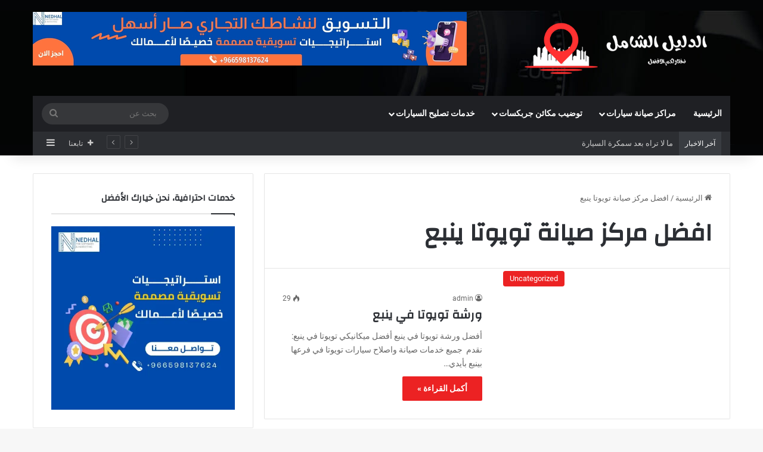

--- FILE ---
content_type: text/html; charset=UTF-8
request_url: https://www.amrecancenter.com/tag/%D8%A7%D9%81%D8%B6%D9%84-%D9%85%D8%B1%D9%83%D8%B2-%D8%B5%D9%8A%D8%A7%D9%86%D8%A9-%D8%AA%D9%88%D9%8A%D9%88%D8%AA%D8%A7-%D9%8A%D9%86%D8%A8%D8%B9/
body_size: 28597
content:
<!DOCTYPE html>
<html dir="rtl" lang="ar" class="" data-skin="light">
<head>
	<meta charset="UTF-8" />
	<link rel="profile" href="https://gmpg.org/xfn/11" />
	
<meta http-equiv='x-dns-prefetch-control' content='on'>
<link rel='dns-prefetch' href='//cdnjs.cloudflare.com' />
<link rel='dns-prefetch' href='//ajax.googleapis.com' />
<link rel='dns-prefetch' href='//fonts.googleapis.com' />
<link rel='dns-prefetch' href='//fonts.gstatic.com' />
<link rel='dns-prefetch' href='//s.gravatar.com' />
<link rel='dns-prefetch' href='//www.google-analytics.com' />
<link rel='preload' as='script' href='https://ajax.googleapis.com/ajax/libs/webfont/1/webfont.js'>
<style>
#wpadminbar #wp-admin-bar-wccp_free_top_button .ab-icon:before {
	content: "\f160";
	color: #02CA02;
	top: 3px;
}
#wpadminbar #wp-admin-bar-wccp_free_top_button .ab-icon {
	transform: rotate(45deg);
}
</style>
<meta name='robots' content='index, follow, max-image-preview:large, max-snippet:-1, max-video-preview:-1' />

	<!-- This site is optimized with the Yoast SEO plugin v26.8 - https://yoast.com/product/yoast-seo-wordpress/ -->
	<title>افضل مركز صيانة تويوتا ينبع الأرشيف - الدليل الشامل في المملكة العربية السعودية</title>
<link rel='preconnect' href='//fonts.gstatic.com' crossorigin />
<link rel='preconnect' href='//stats.wp.com' />
<link rel='preconnect' href='//ajax.googleapis.com' />
<link rel='dns-prefetch' href='//fonts.gstatic.com' />
<link rel='dns-prefetch' href='//ajax.googleapis.com' />

	<link rel="canonical" href="https://www.amrecancenter.com/tag/افضل-مركز-صيانة-تويوتا-ينبع/" />
	<meta property="og:locale" content="ar_AR" />
	<meta property="og:type" content="article" />
	<meta property="og:title" content="افضل مركز صيانة تويوتا ينبع الأرشيف - الدليل الشامل في المملكة العربية السعودية" />
	<meta property="og:url" content="https://www.amrecancenter.com/tag/افضل-مركز-صيانة-تويوتا-ينبع/" />
	<meta property="og:site_name" content="الدليل الشامل في المملكة العربية السعودية" />
	<meta name="twitter:card" content="summary_large_image" />
	<script type="application/ld+json" class="yoast-schema-graph">{"@context":"https://schema.org","@graph":[{"@type":"CollectionPage","@id":"https://www.amrecancenter.com/tag/%d8%a7%d9%81%d8%b6%d9%84-%d9%85%d8%b1%d9%83%d8%b2-%d8%b5%d9%8a%d8%a7%d9%86%d8%a9-%d8%aa%d9%88%d9%8a%d9%88%d8%aa%d8%a7-%d9%8a%d9%86%d8%a8%d8%b9/","url":"https://www.amrecancenter.com/tag/%d8%a7%d9%81%d8%b6%d9%84-%d9%85%d8%b1%d9%83%d8%b2-%d8%b5%d9%8a%d8%a7%d9%86%d8%a9-%d8%aa%d9%88%d9%8a%d9%88%d8%aa%d8%a7-%d9%8a%d9%86%d8%a8%d8%b9/","name":"افضل مركز صيانة تويوتا ينبع الأرشيف - الدليل الشامل في المملكة العربية السعودية","isPartOf":{"@id":"https://www.amrecancenter.com/#website"},"primaryImageOfPage":{"@id":"https://www.amrecancenter.com/tag/%d8%a7%d9%81%d8%b6%d9%84-%d9%85%d8%b1%d9%83%d8%b2-%d8%b5%d9%8a%d8%a7%d9%86%d8%a9-%d8%aa%d9%88%d9%8a%d9%88%d8%aa%d8%a7-%d9%8a%d9%86%d8%a8%d8%b9/#primaryimage"},"image":{"@id":"https://www.amrecancenter.com/tag/%d8%a7%d9%81%d8%b6%d9%84-%d9%85%d8%b1%d9%83%d8%b2-%d8%b5%d9%8a%d8%a7%d9%86%d8%a9-%d8%aa%d9%88%d9%8a%d9%88%d8%aa%d8%a7-%d9%8a%d9%86%d8%a8%d8%b9/#primaryimage"},"thumbnailUrl":"","breadcrumb":{"@id":"https://www.amrecancenter.com/tag/%d8%a7%d9%81%d8%b6%d9%84-%d9%85%d8%b1%d9%83%d8%b2-%d8%b5%d9%8a%d8%a7%d9%86%d8%a9-%d8%aa%d9%88%d9%8a%d9%88%d8%aa%d8%a7-%d9%8a%d9%86%d8%a8%d8%b9/#breadcrumb"},"inLanguage":"ar"},{"@type":"ImageObject","inLanguage":"ar","@id":"https://www.amrecancenter.com/tag/%d8%a7%d9%81%d8%b6%d9%84-%d9%85%d8%b1%d9%83%d8%b2-%d8%b5%d9%8a%d8%a7%d9%86%d8%a9-%d8%aa%d9%88%d9%8a%d9%88%d8%aa%d8%a7-%d9%8a%d9%86%d8%a8%d8%b9/#primaryimage","url":"","contentUrl":""},{"@type":"BreadcrumbList","@id":"https://www.amrecancenter.com/tag/%d8%a7%d9%81%d8%b6%d9%84-%d9%85%d8%b1%d9%83%d8%b2-%d8%b5%d9%8a%d8%a7%d9%86%d8%a9-%d8%aa%d9%88%d9%8a%d9%88%d8%aa%d8%a7-%d9%8a%d9%86%d8%a8%d8%b9/#breadcrumb","itemListElement":[{"@type":"ListItem","position":1,"name":"الرئيسية","item":"https://www.amrecancenter.com/"},{"@type":"ListItem","position":2,"name":"افضل مركز صيانة تويوتا ينبع"}]},{"@type":"WebSite","@id":"https://www.amrecancenter.com/#website","url":"https://www.amrecancenter.com/","name":"الدليل الشامل في المملكة العربية السعودية","description":"الافضل في السعودية: جدة - الرياض- المنطقة الشرقية - مكة","publisher":{"@id":"https://www.amrecancenter.com/#organization"},"potentialAction":[{"@type":"SearchAction","target":{"@type":"EntryPoint","urlTemplate":"https://www.amrecancenter.com/?s={search_term_string}"},"query-input":{"@type":"PropertyValueSpecification","valueRequired":true,"valueName":"search_term_string"}}],"inLanguage":"ar"},{"@type":"Organization","@id":"https://www.amrecancenter.com/#organization","name":"نختار لكم الأفضل في جميع المجالات","url":"https://www.amrecancenter.com/","logo":{"@type":"ImageObject","inLanguage":"ar","@id":"https://www.amrecancenter.com/#/schema/logo/image/","url":"https://evoorw2yrwt.exactdn.com/wp-content/uploads/2023/10/logo-alhamil.png?strip=all&lossy=1&ssl=1","contentUrl":"https://evoorw2yrwt.exactdn.com/wp-content/uploads/2023/10/logo-alhamil.png?strip=all&lossy=1&ssl=1","width":516,"height":140,"caption":"نختار لكم الأفضل في جميع المجالات"},"image":{"@id":"https://www.amrecancenter.com/#/schema/logo/image/"}}]}</script>
	<!-- / Yoast SEO plugin. -->


<link rel='dns-prefetch' href='//stats.wp.com' />

<link rel="alternate" type="application/rss+xml" title="الدليل الشامل في المملكة العربية السعودية &laquo; الخلاصة" href="https://www.amrecancenter.com/feed/" />
<link rel="alternate" type="application/rss+xml" title="الدليل الشامل في المملكة العربية السعودية &laquo; خلاصة التعليقات" href="https://www.amrecancenter.com/comments/feed/" />
<link rel="alternate" type="application/rss+xml" title="الدليل الشامل في المملكة العربية السعودية &laquo; افضل مركز صيانة تويوتا ينبع خلاصة الوسوم" href="https://www.amrecancenter.com/tag/%d8%a7%d9%81%d8%b6%d9%84-%d9%85%d8%b1%d9%83%d8%b2-%d8%b5%d9%8a%d8%a7%d9%86%d8%a9-%d8%aa%d9%88%d9%8a%d9%88%d8%aa%d8%a7-%d9%8a%d9%86%d8%a8%d8%b9/feed/" />

		<style type="text/css">
			:root{				
			--tie-preset-gradient-1: linear-gradient(135deg, rgba(6, 147, 227, 1) 0%, rgb(155, 81, 224) 100%);
			--tie-preset-gradient-2: linear-gradient(135deg, rgb(122, 220, 180) 0%, rgb(0, 208, 130) 100%);
			--tie-preset-gradient-3: linear-gradient(135deg, rgba(252, 185, 0, 1) 0%, rgba(255, 105, 0, 1) 100%);
			--tie-preset-gradient-4: linear-gradient(135deg, rgba(255, 105, 0, 1) 0%, rgb(207, 46, 46) 100%);
			--tie-preset-gradient-5: linear-gradient(135deg, rgb(238, 238, 238) 0%, rgb(169, 184, 195) 100%);
			--tie-preset-gradient-6: linear-gradient(135deg, rgb(74, 234, 220) 0%, rgb(151, 120, 209) 20%, rgb(207, 42, 186) 40%, rgb(238, 44, 130) 60%, rgb(251, 105, 98) 80%, rgb(254, 248, 76) 100%);
			--tie-preset-gradient-7: linear-gradient(135deg, rgb(255, 206, 236) 0%, rgb(152, 150, 240) 100%);
			--tie-preset-gradient-8: linear-gradient(135deg, rgb(254, 205, 165) 0%, rgb(254, 45, 45) 50%, rgb(107, 0, 62) 100%);
			--tie-preset-gradient-9: linear-gradient(135deg, rgb(255, 203, 112) 0%, rgb(199, 81, 192) 50%, rgb(65, 88, 208) 100%);
			--tie-preset-gradient-10: linear-gradient(135deg, rgb(255, 245, 203) 0%, rgb(182, 227, 212) 50%, rgb(51, 167, 181) 100%);
			--tie-preset-gradient-11: linear-gradient(135deg, rgb(202, 248, 128) 0%, rgb(113, 206, 126) 100%);
			--tie-preset-gradient-12: linear-gradient(135deg, rgb(2, 3, 129) 0%, rgb(40, 116, 252) 100%);
			--tie-preset-gradient-13: linear-gradient(135deg, #4D34FA, #ad34fa);
			--tie-preset-gradient-14: linear-gradient(135deg, #0057FF, #31B5FF);
			--tie-preset-gradient-15: linear-gradient(135deg, #FF007A, #FF81BD);
			--tie-preset-gradient-16: linear-gradient(135deg, #14111E, #4B4462);
			--tie-preset-gradient-17: linear-gradient(135deg, #F32758, #FFC581);

			
					--main-nav-background: #1f2024;
					--main-nav-secondry-background: rgba(0,0,0,0.2);
					--main-nav-primary-color: #0088ff;
					--main-nav-contrast-primary-color: #FFFFFF;
					--main-nav-text-color: #FFFFFF;
					--main-nav-secondry-text-color: rgba(225,255,255,0.5);
					--main-nav-main-border-color: rgba(255,255,255,0.07);
					--main-nav-secondry-border-color: rgba(255,255,255,0.04);
				
			}
		</style>
	<meta name="viewport" content="width=device-width, initial-scale=1.0" /><style id='wp-img-auto-sizes-contain-inline-css' type='text/css'>
img:is([sizes=auto i],[sizes^="auto," i]){contain-intrinsic-size:3000px 1500px}
/*# sourceURL=wp-img-auto-sizes-contain-inline-css */
</style>
<style id='wp-emoji-styles-inline-css' type='text/css'>

	img.wp-smiley, img.emoji {
		display: inline !important;
		border: none !important;
		box-shadow: none !important;
		height: 1em !important;
		width: 1em !important;
		margin: 0 0.07em !important;
		vertical-align: -0.1em !important;
		background: none !important;
		padding: 0 !important;
	}
/*# sourceURL=wp-emoji-styles-inline-css */
</style>
<style id='global-styles-inline-css' type='text/css'>
:root{--wp--preset--aspect-ratio--square: 1;--wp--preset--aspect-ratio--4-3: 4/3;--wp--preset--aspect-ratio--3-4: 3/4;--wp--preset--aspect-ratio--3-2: 3/2;--wp--preset--aspect-ratio--2-3: 2/3;--wp--preset--aspect-ratio--16-9: 16/9;--wp--preset--aspect-ratio--9-16: 9/16;--wp--preset--color--black: #000000;--wp--preset--color--cyan-bluish-gray: #abb8c3;--wp--preset--color--white: #ffffff;--wp--preset--color--pale-pink: #f78da7;--wp--preset--color--vivid-red: #cf2e2e;--wp--preset--color--luminous-vivid-orange: #ff6900;--wp--preset--color--luminous-vivid-amber: #fcb900;--wp--preset--color--light-green-cyan: #7bdcb5;--wp--preset--color--vivid-green-cyan: #00d084;--wp--preset--color--pale-cyan-blue: #8ed1fc;--wp--preset--color--vivid-cyan-blue: #0693e3;--wp--preset--color--vivid-purple: #9b51e0;--wp--preset--color--global-color: #ec2223;--wp--preset--gradient--vivid-cyan-blue-to-vivid-purple: linear-gradient(135deg,rgb(6,147,227) 0%,rgb(155,81,224) 100%);--wp--preset--gradient--light-green-cyan-to-vivid-green-cyan: linear-gradient(135deg,rgb(122,220,180) 0%,rgb(0,208,130) 100%);--wp--preset--gradient--luminous-vivid-amber-to-luminous-vivid-orange: linear-gradient(135deg,rgb(252,185,0) 0%,rgb(255,105,0) 100%);--wp--preset--gradient--luminous-vivid-orange-to-vivid-red: linear-gradient(135deg,rgb(255,105,0) 0%,rgb(207,46,46) 100%);--wp--preset--gradient--very-light-gray-to-cyan-bluish-gray: linear-gradient(135deg,rgb(238,238,238) 0%,rgb(169,184,195) 100%);--wp--preset--gradient--cool-to-warm-spectrum: linear-gradient(135deg,rgb(74,234,220) 0%,rgb(151,120,209) 20%,rgb(207,42,186) 40%,rgb(238,44,130) 60%,rgb(251,105,98) 80%,rgb(254,248,76) 100%);--wp--preset--gradient--blush-light-purple: linear-gradient(135deg,rgb(255,206,236) 0%,rgb(152,150,240) 100%);--wp--preset--gradient--blush-bordeaux: linear-gradient(135deg,rgb(254,205,165) 0%,rgb(254,45,45) 50%,rgb(107,0,62) 100%);--wp--preset--gradient--luminous-dusk: linear-gradient(135deg,rgb(255,203,112) 0%,rgb(199,81,192) 50%,rgb(65,88,208) 100%);--wp--preset--gradient--pale-ocean: linear-gradient(135deg,rgb(255,245,203) 0%,rgb(182,227,212) 50%,rgb(51,167,181) 100%);--wp--preset--gradient--electric-grass: linear-gradient(135deg,rgb(202,248,128) 0%,rgb(113,206,126) 100%);--wp--preset--gradient--midnight: linear-gradient(135deg,rgb(2,3,129) 0%,rgb(40,116,252) 100%);--wp--preset--font-size--small: 13px;--wp--preset--font-size--medium: 20px;--wp--preset--font-size--large: 36px;--wp--preset--font-size--x-large: 42px;--wp--preset--spacing--20: 0.44rem;--wp--preset--spacing--30: 0.67rem;--wp--preset--spacing--40: 1rem;--wp--preset--spacing--50: 1.5rem;--wp--preset--spacing--60: 2.25rem;--wp--preset--spacing--70: 3.38rem;--wp--preset--spacing--80: 5.06rem;--wp--preset--shadow--natural: 6px 6px 9px rgba(0, 0, 0, 0.2);--wp--preset--shadow--deep: 12px 12px 50px rgba(0, 0, 0, 0.4);--wp--preset--shadow--sharp: 6px 6px 0px rgba(0, 0, 0, 0.2);--wp--preset--shadow--outlined: 6px 6px 0px -3px rgb(255, 255, 255), 6px 6px rgb(0, 0, 0);--wp--preset--shadow--crisp: 6px 6px 0px rgb(0, 0, 0);}:where(.is-layout-flex){gap: 0.5em;}:where(.is-layout-grid){gap: 0.5em;}body .is-layout-flex{display: flex;}.is-layout-flex{flex-wrap: wrap;align-items: center;}.is-layout-flex > :is(*, div){margin: 0;}body .is-layout-grid{display: grid;}.is-layout-grid > :is(*, div){margin: 0;}:where(.wp-block-columns.is-layout-flex){gap: 2em;}:where(.wp-block-columns.is-layout-grid){gap: 2em;}:where(.wp-block-post-template.is-layout-flex){gap: 1.25em;}:where(.wp-block-post-template.is-layout-grid){gap: 1.25em;}.has-black-color{color: var(--wp--preset--color--black) !important;}.has-cyan-bluish-gray-color{color: var(--wp--preset--color--cyan-bluish-gray) !important;}.has-white-color{color: var(--wp--preset--color--white) !important;}.has-pale-pink-color{color: var(--wp--preset--color--pale-pink) !important;}.has-vivid-red-color{color: var(--wp--preset--color--vivid-red) !important;}.has-luminous-vivid-orange-color{color: var(--wp--preset--color--luminous-vivid-orange) !important;}.has-luminous-vivid-amber-color{color: var(--wp--preset--color--luminous-vivid-amber) !important;}.has-light-green-cyan-color{color: var(--wp--preset--color--light-green-cyan) !important;}.has-vivid-green-cyan-color{color: var(--wp--preset--color--vivid-green-cyan) !important;}.has-pale-cyan-blue-color{color: var(--wp--preset--color--pale-cyan-blue) !important;}.has-vivid-cyan-blue-color{color: var(--wp--preset--color--vivid-cyan-blue) !important;}.has-vivid-purple-color{color: var(--wp--preset--color--vivid-purple) !important;}.has-black-background-color{background-color: var(--wp--preset--color--black) !important;}.has-cyan-bluish-gray-background-color{background-color: var(--wp--preset--color--cyan-bluish-gray) !important;}.has-white-background-color{background-color: var(--wp--preset--color--white) !important;}.has-pale-pink-background-color{background-color: var(--wp--preset--color--pale-pink) !important;}.has-vivid-red-background-color{background-color: var(--wp--preset--color--vivid-red) !important;}.has-luminous-vivid-orange-background-color{background-color: var(--wp--preset--color--luminous-vivid-orange) !important;}.has-luminous-vivid-amber-background-color{background-color: var(--wp--preset--color--luminous-vivid-amber) !important;}.has-light-green-cyan-background-color{background-color: var(--wp--preset--color--light-green-cyan) !important;}.has-vivid-green-cyan-background-color{background-color: var(--wp--preset--color--vivid-green-cyan) !important;}.has-pale-cyan-blue-background-color{background-color: var(--wp--preset--color--pale-cyan-blue) !important;}.has-vivid-cyan-blue-background-color{background-color: var(--wp--preset--color--vivid-cyan-blue) !important;}.has-vivid-purple-background-color{background-color: var(--wp--preset--color--vivid-purple) !important;}.has-black-border-color{border-color: var(--wp--preset--color--black) !important;}.has-cyan-bluish-gray-border-color{border-color: var(--wp--preset--color--cyan-bluish-gray) !important;}.has-white-border-color{border-color: var(--wp--preset--color--white) !important;}.has-pale-pink-border-color{border-color: var(--wp--preset--color--pale-pink) !important;}.has-vivid-red-border-color{border-color: var(--wp--preset--color--vivid-red) !important;}.has-luminous-vivid-orange-border-color{border-color: var(--wp--preset--color--luminous-vivid-orange) !important;}.has-luminous-vivid-amber-border-color{border-color: var(--wp--preset--color--luminous-vivid-amber) !important;}.has-light-green-cyan-border-color{border-color: var(--wp--preset--color--light-green-cyan) !important;}.has-vivid-green-cyan-border-color{border-color: var(--wp--preset--color--vivid-green-cyan) !important;}.has-pale-cyan-blue-border-color{border-color: var(--wp--preset--color--pale-cyan-blue) !important;}.has-vivid-cyan-blue-border-color{border-color: var(--wp--preset--color--vivid-cyan-blue) !important;}.has-vivid-purple-border-color{border-color: var(--wp--preset--color--vivid-purple) !important;}.has-vivid-cyan-blue-to-vivid-purple-gradient-background{background: var(--wp--preset--gradient--vivid-cyan-blue-to-vivid-purple) !important;}.has-light-green-cyan-to-vivid-green-cyan-gradient-background{background: var(--wp--preset--gradient--light-green-cyan-to-vivid-green-cyan) !important;}.has-luminous-vivid-amber-to-luminous-vivid-orange-gradient-background{background: var(--wp--preset--gradient--luminous-vivid-amber-to-luminous-vivid-orange) !important;}.has-luminous-vivid-orange-to-vivid-red-gradient-background{background: var(--wp--preset--gradient--luminous-vivid-orange-to-vivid-red) !important;}.has-very-light-gray-to-cyan-bluish-gray-gradient-background{background: var(--wp--preset--gradient--very-light-gray-to-cyan-bluish-gray) !important;}.has-cool-to-warm-spectrum-gradient-background{background: var(--wp--preset--gradient--cool-to-warm-spectrum) !important;}.has-blush-light-purple-gradient-background{background: var(--wp--preset--gradient--blush-light-purple) !important;}.has-blush-bordeaux-gradient-background{background: var(--wp--preset--gradient--blush-bordeaux) !important;}.has-luminous-dusk-gradient-background{background: var(--wp--preset--gradient--luminous-dusk) !important;}.has-pale-ocean-gradient-background{background: var(--wp--preset--gradient--pale-ocean) !important;}.has-electric-grass-gradient-background{background: var(--wp--preset--gradient--electric-grass) !important;}.has-midnight-gradient-background{background: var(--wp--preset--gradient--midnight) !important;}.has-small-font-size{font-size: var(--wp--preset--font-size--small) !important;}.has-medium-font-size{font-size: var(--wp--preset--font-size--medium) !important;}.has-large-font-size{font-size: var(--wp--preset--font-size--large) !important;}.has-x-large-font-size{font-size: var(--wp--preset--font-size--x-large) !important;}
:where(.wp-block-post-template.is-layout-flex){gap: 1.25em;}:where(.wp-block-post-template.is-layout-grid){gap: 1.25em;}
:where(.wp-block-term-template.is-layout-flex){gap: 1.25em;}:where(.wp-block-term-template.is-layout-grid){gap: 1.25em;}
:where(.wp-block-columns.is-layout-flex){gap: 2em;}:where(.wp-block-columns.is-layout-grid){gap: 2em;}
:root :where(.wp-block-pullquote){font-size: 1.5em;line-height: 1.6;}
/*# sourceURL=global-styles-inline-css */
</style>
<link rel='stylesheet' id='wmvp-style-videos-list-css' href='https://www.amrecancenter.com/wp-content/plugins/wm-video-playlists/assets/css/style.css?ver=1.0.2' type='text/css' media='all' />
<link rel='stylesheet' id='tie-css-base-css' href='https://www.amrecancenter.com/wp-content/themes/jannah/assets/css/base.min.css?ver=7.6.4' type='text/css' media='all' />
<link rel='stylesheet' id='tie-css-styles-css' href='https://www.amrecancenter.com/wp-content/themes/jannah/assets/css/style.min.css?ver=7.6.4' type='text/css' media='all' />
<link rel='stylesheet' id='tie-css-widgets-css' href='https://www.amrecancenter.com/wp-content/themes/jannah/assets/css/widgets.min.css?ver=7.6.4' type='text/css' media='all' />
<link rel='stylesheet' id='tie-css-helpers-css' href='https://www.amrecancenter.com/wp-content/themes/jannah/assets/css/helpers.min.css?ver=7.6.4' type='text/css' media='all' />
<link rel='stylesheet' id='tie-fontawesome5-css' href='https://www.amrecancenter.com/wp-content/themes/jannah/assets/css/fontawesome.css?ver=7.6.4' type='text/css' media='all' />
<link rel='stylesheet' id='tie-css-ilightbox-css' href='https://www.amrecancenter.com/wp-content/themes/jannah/assets/ilightbox/dark-skin/skin.css?ver=7.6.4' type='text/css' media='all' />
<link rel='stylesheet' id='tie-css-shortcodes-css' href='https://www.amrecancenter.com/wp-content/themes/jannah/assets/css/plugins/shortcodes.min.css?ver=7.6.4' type='text/css' media='all' />
<link rel='stylesheet' id='taqyeem-styles-css' href='https://www.amrecancenter.com/wp-content/themes/jannah/assets/css/plugins/taqyeem.min.css?ver=7.6.4' type='text/css' media='all' />
<style id='taqyeem-styles-inline-css' type='text/css'>
.wf-active .logo-text,.wf-active h1,.wf-active h2,.wf-active h3,.wf-active h4,.wf-active h5,.wf-active h6,.wf-active .the-subtitle{font-family: 'Changa';}.wf-active #main-nav .main-menu > ul > li > a{font-family: 'Questrial';}#main-nav .main-menu > ul > li > a{text-transform: uppercase;}#tie-wrapper .mag-box.big-post-left-box li:not(:first-child) .post-title,#tie-wrapper .mag-box.big-post-top-box li:not(:first-child) .post-title,#tie-wrapper .mag-box.half-box li:not(:first-child) .post-title,#tie-wrapper .mag-box.big-thumb-left-box li:not(:first-child) .post-title,#tie-wrapper .mag-box.scrolling-box .slide .post-title,#tie-wrapper .mag-box.miscellaneous-box li:not(:first-child) .post-title{font-weight: 500;}:root:root{--brand-color: #ec2223;--dark-brand-color: #ba0000;--bright-color: #FFFFFF;--base-color: #2c2f34;}#reading-position-indicator{box-shadow: 0 0 10px rgba( 236,34,35,0.7);}:root:root{--brand-color: #ec2223;--dark-brand-color: #ba0000;--bright-color: #FFFFFF;--base-color: #2c2f34;}#reading-position-indicator{box-shadow: 0 0 10px rgba( 236,34,35,0.7);}#header-notification-bar{background: var( --tie-preset-gradient-13 );}#header-notification-bar{--tie-buttons-color: #FFFFFF;--tie-buttons-border-color: #FFFFFF;--tie-buttons-hover-color: #e1e1e1;--tie-buttons-hover-text: #000000;}#header-notification-bar{--tie-buttons-text: #000000;}#top-nav .breaking-title{color: #FFFFFF;}#top-nav .breaking-title:before{background-color: #393c41;}#top-nav .breaking-news-nav li:hover{background-color: #393c41;border-color: #393c41;}#footer{background-image: url(https://www.amrecancenter.com/wp-content/uploads/2023/09/footer.jpg);background-repeat: no-repeat;background-size: cover; background-attachment: fixed;background-position: center center;}#tie-wrapper #theme-header{background-color: #040506;background-image: url(https://www.amrecancenter.com/wp-content/uploads/2023/09/header.jpg);background-repeat: no-repeat;background-position: center center;}.tie-cat-18,.tie-cat-item-18 > span{background-color:#e67e22 !important;color:#FFFFFF !important;}.tie-cat-18:after{border-top-color:#e67e22 !important;}.tie-cat-18:hover{background-color:#c86004 !important;}.tie-cat-18:hover:after{border-top-color:#c86004 !important;}.tie-cat-25,.tie-cat-item-25 > span{background-color:#2ecc71 !important;color:#FFFFFF !important;}.tie-cat-25:after{border-top-color:#2ecc71 !important;}.tie-cat-25:hover{background-color:#10ae53 !important;}.tie-cat-25:hover:after{border-top-color:#10ae53 !important;}.tie-cat-30,.tie-cat-item-30 > span{background-color:#9b59b6 !important;color:#FFFFFF !important;}.tie-cat-30:after{border-top-color:#9b59b6 !important;}.tie-cat-30:hover{background-color:#7d3b98 !important;}.tie-cat-30:hover:after{border-top-color:#7d3b98 !important;}.tie-cat-33,.tie-cat-item-33 > span{background-color:#34495e !important;color:#FFFFFF !important;}.tie-cat-33:after{border-top-color:#34495e !important;}.tie-cat-33:hover{background-color:#162b40 !important;}.tie-cat-33:hover:after{border-top-color:#162b40 !important;}.tie-cat-34,.tie-cat-item-34 > span{background-color:#795548 !important;color:#FFFFFF !important;}.tie-cat-34:after{border-top-color:#795548 !important;}.tie-cat-34:hover{background-color:#5b372a !important;}.tie-cat-34:hover:after{border-top-color:#5b372a !important;}.tie-cat-35,.tie-cat-item-35 > span{background-color:#4CAF50 !important;color:#FFFFFF !important;}.tie-cat-35:after{border-top-color:#4CAF50 !important;}.tie-cat-35:hover{background-color:#2e9132 !important;}.tie-cat-35:hover:after{border-top-color:#2e9132 !important;}@media (max-width: 991px){.side-aside.normal-side{background: #ec2223;background: -webkit-linear-gradient(135deg,#de4b00,#ec2223 );background: -moz-linear-gradient(135deg,#de4b00,#ec2223 );background: -o-linear-gradient(135deg,#de4b00,#ec2223 );background: linear-gradient(135deg,#ec2223,#de4b00 );}}.tie-insta-header {margin-bottom: 15px;}.tie-insta-avatar a {width: 70px;height: 70px;display: block;position: relative;float: left;margin-right: 15px;margin-bottom: 15px;}.tie-insta-avatar a:before {content: "";position: absolute;width: calc(100% + 6px);height: calc(100% + 6px);left: -3px;top: -3px;border-radius: 50%;background: #d6249f;background: radial-gradient(circle at 30% 107%,#fdf497 0%,#fdf497 5%,#fd5949 45%,#d6249f 60%,#285AEB 90%);}.tie-insta-avatar a:after {position: absolute;content: "";width: calc(100% + 3px);height: calc(100% + 3px);left: -2px;top: -2px;border-radius: 50%;background: #fff;}.dark-skin .tie-insta-avatar a:after {background: #27292d;}.tie-insta-avatar img {border-radius: 50%;position: relative;z-index: 2;transition: all 0.25s;}.tie-insta-avatar img:hover {box-shadow: 0px 0px 15px 0 #6b54c6;}.tie-insta-info {font-size: 1.3em;font-weight: bold;margin-bottom: 5px;}
/*# sourceURL=taqyeem-styles-inline-css */
</style>
<script type="text/javascript" src="https://www.amrecancenter.com/wp-includes/js/jquery/jquery.min.js?ver=3.7.1" id="jquery-core-js"></script>
<script type="text/javascript" src="https://www.amrecancenter.com/wp-includes/js/jquery/jquery-migrate.min.js?ver=3.4.1" id="jquery-migrate-js"></script>
<link rel="https://api.w.org/" href="https://www.amrecancenter.com/wp-json/" /><link rel="alternate" title="JSON" type="application/json" href="https://www.amrecancenter.com/wp-json/wp/v2/tags/2712" /><link rel="EditURI" type="application/rsd+xml" title="RSD" href="https://www.amrecancenter.com/xmlrpc.php?rsd" />
<link rel="stylesheet" href="https://www.amrecancenter.com/wp-content/themes/jannah/rtl.css" type="text/css" media="screen" /><meta name="generator" content="WordPress 6.9" />
<script type='text/javascript'>
/* <![CDATA[ */
var taqyeem = {"ajaxurl":"https://www.amrecancenter.com/wp-admin/admin-ajax.php" , "your_rating":"تقييمك:"};
/* ]]> */
</script>

<style>html:not(.dark-skin) .light-skin{--wmvp-playlist-head-bg: var(--brand-color);--wmvp-playlist-head-color: var(--bright-color);--wmvp-current-video-bg: #f2f4f5;--wmvp-current-video-color: #000;--wmvp-playlist-bg: #fff;--wmvp-playlist-color: #000;--wmvp-playlist-outer-border: 1px solid rgba(0,0,0,0.07);--wmvp-playlist-inner-border-color: rgba(0,0,0,0.07);}</style><style>.dark-skin{--wmvp-playlist-head-bg: #131416;--wmvp-playlist-head-color: #fff;--wmvp-current-video-bg: #24262a;--wmvp-current-video-color: #fff;--wmvp-playlist-bg: #1a1b1f;--wmvp-playlist-color: #fff;--wmvp-playlist-outer-border: 1px solid rgba(0,0,0,0.07);--wmvp-playlist-inner-border-color: rgba(255,255,255,0.05);}</style><script id="wpcp_disable_selection" type="text/javascript">
var image_save_msg='You are not allowed to save images!';
	var no_menu_msg='Context Menu disabled!';
	var smessage = "Content is protected !!";

function disableEnterKey(e)
{
	var elemtype = e.target.tagName;
	
	elemtype = elemtype.toUpperCase();
	
	if (elemtype == "TEXT" || elemtype == "TEXTAREA" || elemtype == "INPUT" || elemtype == "PASSWORD" || elemtype == "SELECT" || elemtype == "OPTION" || elemtype == "EMBED")
	{
		elemtype = 'TEXT';
	}
	
	if (e.ctrlKey){
     var key;
     if(window.event)
          key = window.event.keyCode;     //IE
     else
          key = e.which;     //firefox (97)
    //if (key != 17) alert(key);
     if (elemtype!= 'TEXT' && (key == 97 || key == 65 || key == 67 || key == 99 || key == 88 || key == 120 || key == 26 || key == 85  || key == 86 || key == 83 || key == 43 || key == 73))
     {
		if(wccp_free_iscontenteditable(e)) return true;
		show_wpcp_message('You are not allowed to copy content or view source');
		return false;
     }else
     	return true;
     }
}


/*For contenteditable tags*/
function wccp_free_iscontenteditable(e)
{
	var e = e || window.event; // also there is no e.target property in IE. instead IE uses window.event.srcElement
  	
	var target = e.target || e.srcElement;

	var elemtype = e.target.nodeName;
	
	elemtype = elemtype.toUpperCase();
	
	var iscontenteditable = "false";
		
	if(typeof target.getAttribute!="undefined" ) iscontenteditable = target.getAttribute("contenteditable"); // Return true or false as string
	
	var iscontenteditable2 = false;
	
	if(typeof target.isContentEditable!="undefined" ) iscontenteditable2 = target.isContentEditable; // Return true or false as boolean

	if(target.parentElement.isContentEditable) iscontenteditable2 = true;
	
	if (iscontenteditable == "true" || iscontenteditable2 == true)
	{
		if(typeof target.style!="undefined" ) target.style.cursor = "text";
		
		return true;
	}
}

////////////////////////////////////
function disable_copy(e)
{	
	var e = e || window.event; // also there is no e.target property in IE. instead IE uses window.event.srcElement
	
	var elemtype = e.target.tagName;
	
	elemtype = elemtype.toUpperCase();
	
	if (elemtype == "TEXT" || elemtype == "TEXTAREA" || elemtype == "INPUT" || elemtype == "PASSWORD" || elemtype == "SELECT" || elemtype == "OPTION" || elemtype == "EMBED")
	{
		elemtype = 'TEXT';
	}
	
	if(wccp_free_iscontenteditable(e)) return true;
	
	var isSafari = /Safari/.test(navigator.userAgent) && /Apple Computer/.test(navigator.vendor);
	
	var checker_IMG = '';
	if (elemtype == "IMG" && checker_IMG == 'checked' && e.detail >= 2) {show_wpcp_message(alertMsg_IMG);return false;}
	if (elemtype != "TEXT")
	{
		if (smessage !== "" && e.detail == 2)
			show_wpcp_message(smessage);
		
		if (isSafari)
			return true;
		else
			return false;
	}	
}

//////////////////////////////////////////
function disable_copy_ie()
{
	var e = e || window.event;
	var elemtype = window.event.srcElement.nodeName;
	elemtype = elemtype.toUpperCase();
	if(wccp_free_iscontenteditable(e)) return true;
	if (elemtype == "IMG") {show_wpcp_message(alertMsg_IMG);return false;}
	if (elemtype != "TEXT" && elemtype != "TEXTAREA" && elemtype != "INPUT" && elemtype != "PASSWORD" && elemtype != "SELECT" && elemtype != "OPTION" && elemtype != "EMBED")
	{
		return false;
	}
}	
function reEnable()
{
	return true;
}
document.onkeydown = disableEnterKey;
document.onselectstart = disable_copy_ie;
if(navigator.userAgent.indexOf('MSIE')==-1)
{
	document.onmousedown = disable_copy;
	document.onclick = reEnable;
}
function disableSelection(target)
{
    //For IE This code will work
    if (typeof target.onselectstart!="undefined")
    target.onselectstart = disable_copy_ie;
    
    //For Firefox This code will work
    else if (typeof target.style.MozUserSelect!="undefined")
    {target.style.MozUserSelect="none";}
    
    //All other  (ie: Opera) This code will work
    else
    target.onmousedown=function(){return false}
    target.style.cursor = "default";
}
//Calling the JS function directly just after body load
window.onload = function(){disableSelection(document.body);};

//////////////////special for safari Start////////////////
var onlongtouch;
var timer;
var touchduration = 1000; //length of time we want the user to touch before we do something

var elemtype = "";
function touchstart(e) {
	var e = e || window.event;
  // also there is no e.target property in IE.
  // instead IE uses window.event.srcElement
  	var target = e.target || e.srcElement;
	
	elemtype = window.event.srcElement.nodeName;
	
	elemtype = elemtype.toUpperCase();
	
	if(!wccp_pro_is_passive()) e.preventDefault();
	if (!timer) {
		timer = setTimeout(onlongtouch, touchduration);
	}
}

function touchend() {
    //stops short touches from firing the event
    if (timer) {
        clearTimeout(timer);
        timer = null;
    }
	onlongtouch();
}

onlongtouch = function(e) { //this will clear the current selection if anything selected
	
	if (elemtype != "TEXT" && elemtype != "TEXTAREA" && elemtype != "INPUT" && elemtype != "PASSWORD" && elemtype != "SELECT" && elemtype != "EMBED" && elemtype != "OPTION")	
	{
		if (window.getSelection) {
			if (window.getSelection().empty) {  // Chrome
			window.getSelection().empty();
			} else if (window.getSelection().removeAllRanges) {  // Firefox
			window.getSelection().removeAllRanges();
			}
		} else if (document.selection) {  // IE?
			document.selection.empty();
		}
		return false;
	}
};

document.addEventListener("DOMContentLoaded", function(event) { 
    window.addEventListener("touchstart", touchstart, false);
    window.addEventListener("touchend", touchend, false);
});

function wccp_pro_is_passive() {

  var cold = false,
  hike = function() {};

  try {
	  const object1 = {};
  var aid = Object.defineProperty(object1, 'passive', {
  get() {cold = true}
  });
  window.addEventListener('test', hike, aid);
  window.removeEventListener('test', hike, aid);
  } catch (e) {}

  return cold;
}
/*special for safari End*/
</script>
<script id="wpcp_disable_Right_Click" type="text/javascript">
document.ondragstart = function() { return false;}
	function nocontext(e) {
	   return false;
	}
	document.oncontextmenu = nocontext;
</script>
<style>
.unselectable
{
-moz-user-select:none;
-webkit-user-select:none;
cursor: default;
}
html
{
-webkit-touch-callout: none;
-webkit-user-select: none;
-khtml-user-select: none;
-moz-user-select: none;
-ms-user-select: none;
user-select: none;
-webkit-tap-highlight-color: rgba(0,0,0,0);
}
</style>
<script id="wpcp_css_disable_selection" type="text/javascript">
var e = document.getElementsByTagName('body')[0];
if(e)
{
	e.setAttribute('unselectable',"on");
}
</script>
	<style>img#wpstats{display:none}</style>
		<meta name="geo.region" content="SA" />
<style id='swis-font-css'>
@font-face{font-family:'Roboto';font-style:italic;font-weight:100;font-display:swap;src:url(https://fonts.gstatic.com/s/roboto/v30/KFOiCnqEu92Fr1Mu51QrEzAdKg.ttf) format('truetype')}@font-face{font-family:'Roboto';font-style:italic;font-weight:300;font-display:swap;src:url(https://fonts.gstatic.com/s/roboto/v30/KFOjCnqEu92Fr1Mu51TjASc6CsE.ttf) format('truetype')}@font-face{font-family:'Roboto';font-style:italic;font-weight:400;font-display:swap;src:url(https://fonts.gstatic.com/s/roboto/v30/KFOkCnqEu92Fr1Mu51xIIzc.ttf) format('truetype')}@font-face{font-family:'Roboto';font-style:italic;font-weight:500;font-display:swap;src:url(https://fonts.gstatic.com/s/roboto/v30/KFOjCnqEu92Fr1Mu51S7ACc6CsE.ttf) format('truetype')}@font-face{font-family:'Roboto';font-style:italic;font-weight:700;font-display:swap;src:url(https://fonts.gstatic.com/s/roboto/v30/KFOjCnqEu92Fr1Mu51TzBic6CsE.ttf) format('truetype')}@font-face{font-family:'Roboto';font-style:italic;font-weight:900;font-display:swap;src:url(https://fonts.gstatic.com/s/roboto/v30/KFOjCnqEu92Fr1Mu51TLBCc6CsE.ttf) format('truetype')}@font-face{font-family:'Roboto';font-style:normal;font-weight:100;font-display:swap;src:url(https://fonts.gstatic.com/s/roboto/v30/KFOkCnqEu92Fr1MmgVxIIzc.ttf) format('truetype')}@font-face{font-family:'Roboto';font-style:normal;font-weight:300;font-display:swap;src:url(https://fonts.gstatic.com/s/roboto/v30/KFOlCnqEu92Fr1MmSU5fBBc9.ttf) format('truetype')}@font-face{font-family:'Roboto';font-style:normal;font-weight:400;font-display:swap;src:url(https://fonts.gstatic.com/s/roboto/v30/KFOmCnqEu92Fr1Mu4mxP.ttf) format('truetype')}@font-face{font-family:'Roboto';font-style:normal;font-weight:500;font-display:swap;src:url(https://fonts.gstatic.com/s/roboto/v30/KFOlCnqEu92Fr1MmEU9fBBc9.ttf) format('truetype')}@font-face{font-family:'Roboto';font-style:normal;font-weight:700;font-display:swap;src:url(https://fonts.gstatic.com/s/roboto/v30/KFOlCnqEu92Fr1MmWUlfBBc9.ttf) format('truetype')}@font-face{font-family:'Roboto';font-style:normal;font-weight:900;font-display:swap;src:url(https://fonts.gstatic.com/s/roboto/v30/KFOlCnqEu92Fr1MmYUtfBBc9.ttf) format('truetype')}@font-face{font-family:'Roboto Slab';font-style:normal;font-weight:100;font-display:swap;src:url(https://fonts.gstatic.com/s/robotoslab/v34/BngbUXZYTXPIvIBgJJSb6s3BzlRRfKOFbvjojIWmb2Rm.ttf) format('truetype')}@font-face{font-family:'Roboto Slab';font-style:normal;font-weight:200;font-display:swap;src:url(https://fonts.gstatic.com/s/robotoslab/v34/BngbUXZYTXPIvIBgJJSb6s3BzlRRfKOFbvjoDISmb2Rm.ttf) format('truetype')}@font-face{font-family:'Roboto Slab';font-style:normal;font-weight:300;font-display:swap;src:url(https://fonts.gstatic.com/s/robotoslab/v34/BngbUXZYTXPIvIBgJJSb6s3BzlRRfKOFbvjo0oSmb2Rm.ttf) format('truetype')}@font-face{font-family:'Roboto Slab';font-style:normal;font-weight:400;font-display:swap;src:url(https://fonts.gstatic.com/s/robotoslab/v34/BngbUXZYTXPIvIBgJJSb6s3BzlRRfKOFbvjojISmb2Rm.ttf) format('truetype')}@font-face{font-family:'Roboto Slab';font-style:normal;font-weight:500;font-display:swap;src:url(https://fonts.gstatic.com/s/robotoslab/v34/BngbUXZYTXPIvIBgJJSb6s3BzlRRfKOFbvjovoSmb2Rm.ttf) format('truetype')}@font-face{font-family:'Roboto Slab';font-style:normal;font-weight:600;font-display:swap;src:url(https://fonts.gstatic.com/s/robotoslab/v34/BngbUXZYTXPIvIBgJJSb6s3BzlRRfKOFbvjoUoOmb2Rm.ttf) format('truetype')}@font-face{font-family:'Roboto Slab';font-style:normal;font-weight:700;font-display:swap;src:url(https://fonts.gstatic.com/s/robotoslab/v34/BngbUXZYTXPIvIBgJJSb6s3BzlRRfKOFbvjoa4Omb2Rm.ttf) format('truetype')}@font-face{font-family:'Roboto Slab';font-style:normal;font-weight:800;font-display:swap;src:url(https://fonts.gstatic.com/s/robotoslab/v34/BngbUXZYTXPIvIBgJJSb6s3BzlRRfKOFbvjoDIOmb2Rm.ttf) format('truetype')}@font-face{font-family:'Roboto Slab';font-style:normal;font-weight:900;font-display:swap;src:url(https://fonts.gstatic.com/s/robotoslab/v34/BngbUXZYTXPIvIBgJJSb6s3BzlRRfKOFbvjoJYOmb2Rm.ttf) format('truetype')}
</style>
<meta http-equiv="X-UA-Compatible" content="IE=edge"><meta name="geo.region" content="SA" />

<meta name="generator" content="Elementor 3.34.2; features: e_font_icon_svg, additional_custom_breakpoints; settings: css_print_method-external, google_font-enabled, font_display-swap">
			<style>
				.e-con.e-parent:nth-of-type(n+4):not(.e-lazyloaded):not(.e-no-lazyload),
				.e-con.e-parent:nth-of-type(n+4):not(.e-lazyloaded):not(.e-no-lazyload) * {
					background-image: none !important;
				}
				@media screen and (max-height: 1024px) {
					.e-con.e-parent:nth-of-type(n+3):not(.e-lazyloaded):not(.e-no-lazyload),
					.e-con.e-parent:nth-of-type(n+3):not(.e-lazyloaded):not(.e-no-lazyload) * {
						background-image: none !important;
					}
				}
				@media screen and (max-height: 640px) {
					.e-con.e-parent:nth-of-type(n+2):not(.e-lazyloaded):not(.e-no-lazyload),
					.e-con.e-parent:nth-of-type(n+2):not(.e-lazyloaded):not(.e-no-lazyload) * {
						background-image: none !important;
					}
				}
			</style>
			<noscript><style>.lazyload[data-src]{display:none !important;}</style></noscript><style>.lazyload{background-image:none !important;}.lazyload:before{background-image:none !important;}</style><link rel="icon" href="https://www.amrecancenter.com/wp-content/uploads/2023/10/cropped-الدليل-الشامل-3-32x32.png" sizes="32x32" />
<link rel="icon" href="https://www.amrecancenter.com/wp-content/uploads/2023/10/cropped-الدليل-الشامل-3-192x192.png" sizes="192x192" />
<link rel="apple-touch-icon" href="https://www.amrecancenter.com/wp-content/uploads/2023/10/cropped-الدليل-الشامل-3-180x180.png" />
<meta name="msapplication-TileImage" content="https://www.amrecancenter.com/wp-content/uploads/2023/10/cropped-الدليل-الشامل-3-270x270.png" />
		<style type="text/css" id="wp-custom-css">
			@media (max-width: 768px) {
  .lwptoc {
    display: none !important;
  }
}
		</style>
		<noscript><style id="rocket-lazyload-nojs-css">.rll-youtube-player, [data-lazy-src]{display:none !important;}</style></noscript></head>

<body id="tie-body" class="rtl archive tag tag-2712 wp-theme-jannah tie-no-js unselectable wrapper-has-shadow block-head-1 magazine1 is-thumb-overlay-disabled is-desktop is-header-layout-3 has-header-ad sidebar-left has-sidebar hide_share_post_top hide_share_post_bottom elementor-default elementor-kit-5818">



<div class="background-overlay">

	<div id="tie-container" class="site tie-container">

		
		<div id="tie-wrapper">
			
<header id="theme-header" class="theme-header header-layout-3 main-nav-dark main-nav-default-dark main-nav-below main-nav-boxed has-stream-item top-nav-active top-nav-dark top-nav-default-dark top-nav-boxed top-nav-below top-nav-below-main-nav has-shadow has-normal-width-logo mobile-header-default">
	
<div class="container header-container">
	<div class="tie-row logo-row">

		
		<div class="logo-wrapper">
			<div class="tie-col-md-4 logo-container clearfix">
				<div id="mobile-header-components-area_1" class="mobile-header-components"><ul class="components"><li class="mobile-component_menu custom-menu-link"><a href="#" id="mobile-menu-icon" class=""><span class="tie-mobile-menu-icon nav-icon is-layout-1"></span><span class="screen-reader-text">القائمة</span></a></li></ul></div>
		<div id="logo" class="image-logo" style="margin-top: 30px; margin-bottom: 30px;">

			
			<a title="الدليل الشامل في المملكة العربية السعودية" href="https://www.amrecancenter.com/">
				
				<picture class="tie-logo-default tie-logo-picture">
					
					<source class="tie-logo-source-default tie-logo-source" data-lazy-srcset="https://www.amrecancenter.com/wp-content/uploads/2023/10/logo-alshamil.png">
					<img fetchpriority="high" class="tie-logo-img-default tie-logo-img" src="data:image/svg+xml,%3Csvg%20xmlns='http://www.w3.org/2000/svg'%20viewBox='0%200%20516%20140'%3E%3C/svg%3E" alt="الدليل الشامل في المملكة العربية السعودية" width="516" height="140" style="max-height:140px; width: auto;" data-lazy-src="https://www.amrecancenter.com/wp-content/uploads/2023/10/logo-alshamil.png" /><noscript><img fetchpriority="high" class="tie-logo-img-default tie-logo-img" src="https://www.amrecancenter.com/wp-content/uploads/2023/10/logo-alshamil.png" alt="الدليل الشامل في المملكة العربية السعودية" width="516" height="140" style="max-height:140px; width: auto;" /></noscript>
				</picture>
						</a>

			
		</div><!-- #logo /-->

		<div id="mobile-header-components-area_2" class="mobile-header-components"><ul class="components"><li class="mobile-component_search custom-menu-link">
				<a href="#" class="tie-search-trigger-mobile">
					<span class="tie-icon-search tie-search-icon" aria-hidden="true"></span>
					<span class="screen-reader-text">بحث عن</span>
				</a>
			</li></ul></div>			</div><!-- .tie-col /-->
		</div><!-- .logo-wrapper /-->

		<div class="tie-col-md-8 stream-item stream-item-top-wrapper"><div class="stream-item-top">
					<a href="https://wa.me/966598137624" title="نحن الأفضل في مجالنا" target="_blank" rel="nofollow noopener">
						<img src="data:image/svg+xml,%3Csvg%20xmlns='http://www.w3.org/2000/svg'%20viewBox='0%200%20728%2090'%3E%3C/svg%3E" alt="نحن الأفضل في مجالنا" width="728" height="90" data-lazy-src="https://www.amrecancenter.com/wp-content/uploads/2025/12/نحن-الافضل-بمجالنا.webp" /><noscript><img src="https://www.amrecancenter.com/wp-content/uploads/2025/12/نحن-الافضل-بمجالنا.webp" alt="نحن الأفضل في مجالنا" width="728" height="90" /></noscript>
					</a>
				</div></div><!-- .tie-col /-->
	</div><!-- .tie-row /-->
</div><!-- .container /-->

<div class="main-nav-wrapper">
	<nav id="main-nav" data-skin="search-in-main-nav" class="main-nav header-nav live-search-parent menu-style-default menu-style-solid-bg"  aria-label="القائمة الرئيسية">
		<div class="container">

			<div class="main-menu-wrapper">

				
				<div id="menu-components-wrap">

					
					<div class="main-menu main-menu-wrap">
						<div id="main-nav-menu" class="main-menu header-menu"><ul id="menu-tielabs-main-menu" class="menu"><li id="menu-item-977" class="menu-item menu-item-type-custom menu-item-object-custom menu-item-home menu-item-977"><a href="https://www.amrecancenter.com/">الرئيسية</a></li>
<li id="menu-item-1159" class="menu-item menu-item-type-taxonomy menu-item-object-category menu-item-has-children menu-item-1159 mega-menu mega-cat mega-menu-posts " data-id="51" ><a href="https://www.amrecancenter.com/category/%d9%85%d8%b1%d8%a7%d9%83%d8%b2-%d8%b5%d9%8a%d8%a7%d9%86%d8%a9-%d8%b3%d9%8a%d8%a7%d8%b1%d8%a7%d8%aa/">مراكز صيانة سيارات</a>
<div class="mega-menu-block menu-sub-content"  >

<ul class="sub-menu mega-cat-more-links">
	<li id="menu-item-1206" class="menu-item menu-item-type-taxonomy menu-item-object-category menu-item-1206"><a href="https://www.amrecancenter.com/category/%d9%85%d8%b1%d8%a7%d9%83%d8%b2-%d8%b5%d9%8a%d8%a7%d9%86%d8%a9-%d8%b3%d9%8a%d8%a7%d8%b1%d8%a7%d8%aa-%d8%a8%d9%85%d9%83%d8%a9/">صيانة سيارات بمكة</a></li>
	<li id="menu-item-1207" class="menu-item menu-item-type-taxonomy menu-item-object-category menu-item-1207"><a href="https://www.amrecancenter.com/category/%d9%85%d8%b1%d8%a7%d9%83%d8%b2-%d8%b5%d9%8a%d8%a7%d9%86%d8%a9-%d8%b3%d9%8a%d8%a7%d8%b1%d8%a7%d8%aa-%d8%a8%d8%ac%d8%af%d8%a9/">صيانة سيارات بجدة</a></li>
	<li id="menu-item-7424" class="menu-item menu-item-type-taxonomy menu-item-object-category menu-item-7424"><a href="https://www.amrecancenter.com/category/%d8%a7%d9%81%d8%b6%d9%84-%d9%85%d8%b1%d8%a7%d9%83%d8%b2-%d8%b5%d9%8a%d8%a7%d9%86%d8%a9-%d8%b3%d9%8a%d8%a7%d8%b1%d8%a7%d8%aa-%d9%81%d9%8a-%d8%a7%d9%84%d8%b1%d9%8a%d8%a7%d8%b6/">صيانة سيارات بالرياض</a></li>
	<li id="menu-item-7425" class="menu-item menu-item-type-taxonomy menu-item-object-category menu-item-7425"><a href="https://www.amrecancenter.com/category/%d8%b3%d9%85%d9%83%d8%b1%d8%a9-%d8%b3%d9%8a%d8%a7%d8%b1%d8%a7%d8%aa/">سمكرة سيارات</a></li>
</ul>

<div class="mega-menu-content">
<div class="mega-cat-wrapper">

						<div class="mega-cat-content horizontal-posts">

								<div class="mega-ajax-content mega-cat-posts-container clearfix">

						</div><!-- .mega-ajax-content -->

						</div><!-- .mega-cat-content -->

					</div><!-- .mega-cat-Wrapper -->

</div><!-- .mega-menu-content -->

</div><!-- .mega-menu-block --> 
</li>
<li id="menu-item-1160" class="menu-item menu-item-type-taxonomy menu-item-object-category menu-item-1160 mega-menu mega-recent-featured mega-menu-posts " data-id="69" ><a href="https://www.amrecancenter.com/category/%d8%aa%d9%88%d8%b6%d9%8a%d8%a8-%d9%85%d9%83%d8%a7%d8%a6%d9%86-%d8%ac%d8%b1%d8%a8%d9%83%d8%b3%d8%a7%d8%aa/">توضيب مكائن جربكسات</a>
<div class="mega-menu-block menu-sub-content"  >

<div class="mega-menu-content">
<div class="mega-ajax-content">
</div><!-- .mega-ajax-content -->

</div><!-- .mega-menu-content -->

</div><!-- .mega-menu-block --> 
</li>
<li id="menu-item-1161" class="menu-item menu-item-type-taxonomy menu-item-object-category menu-item-1161 mega-menu mega-recent-featured mega-menu-posts " data-id="93" ><a href="https://www.amrecancenter.com/category/%d8%ae%d8%af%d9%85%d8%a7%d8%aa-%d8%aa%d8%b5%d9%84%d9%8a%d8%ad-%d8%a7%d9%84%d8%b3%d9%8a%d8%a7%d8%b1%d8%a7%d8%aa/">خدمات تصليح السيارات</a>
<div class="mega-menu-block menu-sub-content"  >

<div class="mega-menu-content">
<div class="mega-ajax-content">
</div><!-- .mega-ajax-content -->

</div><!-- .mega-menu-content -->

</div><!-- .mega-menu-block --> 
</li>
</ul></div>					</div><!-- .main-menu /-->

					<ul class="components">			<li class="search-bar menu-item custom-menu-link" aria-label="بحث">
				<form method="get" id="search" action="https://www.amrecancenter.com/">
					<input id="search-input" class="is-ajax-search"  inputmode="search" type="text" name="s" title="بحث عن" placeholder="بحث عن" />
					<button id="search-submit" type="submit">
						<span class="tie-icon-search tie-search-icon" aria-hidden="true"></span>
						<span class="screen-reader-text">بحث عن</span>
					</button>
				</form>
			</li>
			</ul><!-- Components -->
				</div><!-- #menu-components-wrap /-->
			</div><!-- .main-menu-wrapper /-->
		</div><!-- .container /-->

			</nav><!-- #main-nav /-->
</div><!-- .main-nav-wrapper /-->


<nav id="top-nav"  class="has-breaking-components top-nav header-nav has-breaking-news" aria-label="الشريط العلوي">
	<div class="container">
		<div class="topbar-wrapper">

			
			<div class="tie-alignleft">
				
<div class="breaking controls-is-active">

	<span class="breaking-title">
		<span class="tie-icon-bolt breaking-icon" aria-hidden="true"></span>
		<span class="breaking-title-text">آخر الاخبار</span>
	</span>

	<ul id="breaking-news-in-header" class="breaking-news" data-type="reveal" data-arrows="true">

		
							<li class="news-item">
								<a href="https://www.amrecancenter.com/%d8%a7%d9%84%d8%b3%d9%85%d9%83%d8%b1%d8%a9-%d8%a8%d8%b9%d8%af-%d8%a7%d9%84%d8%ad%d9%88%d8%a7%d8%af%d8%ab/">ما لا تراه بعد سمكرة السيارة</a>
							</li>

							
							<li class="news-item">
								<a href="https://www.amrecancenter.com/%d8%a7%d9%84%d8%b3%d9%85%d9%83%d8%b1%d8%a9-%d8%a7%d9%84%d8%b0%d9%83%d9%8a%d8%a9-%d9%81%d9%8a-%d8%a7%d9%84%d8%b1%d9%8a%d8%a7%d8%b6/">متى تحتاج سمكرة ذكية؟ وكيف تختار مركز سمكرة ذكي في الرياض</a>
							</li>

							
							<li class="news-item">
								<a href="https://www.amrecancenter.com/%d9%85%d8%b1%d9%83%d8%b2-%d8%a7%d9%84%d9%85%d8%ad%d8%b1%d9%83-%d8%a7%d9%84%d8%a3%d9%81%d8%b6%d9%84-%d8%b3%d9%85%d9%83%d8%b1%d8%a9-%d9%88%d8%b1%d8%b4-%d8%a8%d9%88%d9%8a%d8%a9-%d9%81%d9%8a-%d8%a7%d9%84/">مركز المحرك الأفضل سمكرة ورش بوية في الرياض</a>
							</li>

							
							<li class="news-item">
								<a href="https://www.amrecancenter.com/%d9%85%d8%b1%d9%83%d8%b2-%d9%82%d9%85%d8%a9-%d8%a7%d9%84%d9%85%d9%86%d8%a7%d8%b1-%d9%84%d8%b5%d9%8a%d8%a7%d9%86%d8%a9-%d8%a7%d9%84%d8%b3%d9%8a%d8%a7%d8%b1%d8%a7%d8%aa/">مركز قمة المنار لصيانة السيارات</a>
							</li>

							
							<li class="news-item">
								<a href="https://www.amrecancenter.com/%d9%85%d8%b1%d9%83%d8%b2-%d8%a7%d9%84%d8%b9%d8%a7%d9%84%d9%85%d9%8a%d8%a9-%d8%a7%d9%84%d8%ad%d8%af%d9%8a%d8%ab-%d9%84%d8%b5%d9%8a%d8%a7%d9%86%d8%a9-%d8%a7%d9%84%d8%b3%d9%8a%d8%a7%d8%b1%d8%a7%d8%aa/">مركز العالمية الحديث لصيانة السيارات</a>
							</li>

							
							<li class="news-item">
								<a href="https://www.amrecancenter.com/%d8%a7%d9%84%d9%85%d8%b1%d9%83%d8%b2-%d8%a7%d9%84%d8%af%d9%88%d9%84%d9%8a-%d8%a7%d9%84%d8%aa%d8%ae%d8%b5%d8%b5%d9%8a-%d9%84%d8%b5%d9%8a%d8%a7%d9%86%d8%a9-%d8%a7%d9%84%d8%b3%d9%8a%d8%a7%d8%b1%d8%a7/">المركز الدولي التخصصي لصيانة السيارات – أفضل ورشة سيارات في جدة</a>
							</li>

							
							<li class="news-item">
								<a href="https://www.amrecancenter.com/%d9%85%d9%83%d8%aa%d8%a8-%d9%85%d8%ad%d8%a7%d8%b3%d8%a8-%d9%82%d8%a7%d9%86%d9%88%d9%86%d9%8a-%d9%81%d9%8a-%d8%a7%d9%84%d8%b1%d9%8a%d8%a7%d8%b6/">مكتب محاسب قانوني في الرياض</a>
							</li>

							
							<li class="news-item">
								<a href="https://www.amrecancenter.com/%d8%b4%d9%81%d8%b7-%d8%b5%d8%af%d9%85%d8%a7%d8%aa-%d9%88%d8%b7%d8%b9%d8%ac%d8%a7%d8%aa-%d8%a7%d9%84%d8%b3%d9%8a%d8%a7%d8%b1%d8%a7%d8%aa-%d9%81%d9%8a-%d8%a7%d9%84%d9%85%d9%86%d8%b7%d9%82%d8%a9-%d8%a7/">شفط صدمات وطعجات السيارات في المنطقة الشرقية</a>
							</li>

							
							<li class="news-item">
								<a href="https://www.amrecancenter.com/%d8%a7%d9%81%d8%b6%d9%84-%d9%88%d8%b1%d8%b4%d8%a9-%d8%b5%d8%a8%d8%ba-%d8%b3%d9%8a%d8%a7%d8%b1%d8%a7%d8%aa-%d9%81%d9%8a-%d8%a7%d9%84%d9%85%d9%86%d8%b7%d9%82%d8%a9-%d8%a7%d9%84%d8%b4%d8%b1%d9%82%d9%8a/">افضل ورشة صبغ سيارات في المنطقة الشرقية</a>
							</li>

							
							<li class="news-item">
								<a href="https://www.amrecancenter.com/%d8%a7%d9%81%d8%b6%d9%84-%d9%88%d8%b1%d8%b4%d8%a9-%d8%b3%d9%85%d9%83%d8%b1%d8%a9-%d9%88%d8%b1%d8%b4-%d8%a8%d9%88%d9%8a%d8%a9-%d9%81%d9%8a-%d8%a7%d9%84%d9%85%d9%86%d8%b7%d9%82%d8%a9-%d8%a7%d9%84%d8%b4/">افضل ورشة سمكرة ورش بوية في المنطقة الشرقية</a>
							</li>

							
	</ul>
</div><!-- #breaking /-->
			</div><!-- .tie-alignleft /-->

			<div class="tie-alignright">
				<ul class="components">		<li class="list-social-icons menu-item custom-menu-link">
			<a href="#" class="follow-btn">
				<span class="tie-icon-plus" aria-hidden="true"></span>
				<span class="follow-text">تابعنا</span>
			</a>
			<ul class="dropdown-social-icons comp-sub-menu"></ul><!-- #dropdown-social-icons /-->		</li><!-- #list-social-icons /-->
			<li class="side-aside-nav-icon menu-item custom-menu-link">
		<a href="#">
			<span class="tie-icon-navicon" aria-hidden="true"></span>
			<span class="screen-reader-text">إضافة عمود جانبي</span>
		</a>
	</li>
	</ul><!-- Components -->			</div><!-- .tie-alignright /-->

		</div><!-- .topbar-wrapper /-->
	</div><!-- .container /-->
</nav><!-- #top-nav /-->
</header>

<div id="content" class="site-content container"><div id="main-content-row" class="tie-row main-content-row">
	<div class="main-content tie-col-md-8 tie-col-xs-12" role="main">

		

			<header id="tag-title-section" class="entry-header-outer container-wrapper archive-title-wrapper">
				<nav id="breadcrumb"><a href="https://www.amrecancenter.com/"><span class="tie-icon-home" aria-hidden="true"></span> الرئيسية</a><em class="delimiter">/</em><span class="current">افضل مركز صيانة تويوتا ينبع</span></nav><script type="application/ld+json">{"@context":"http:\/\/schema.org","@type":"BreadcrumbList","@id":"#Breadcrumb","itemListElement":[{"@type":"ListItem","position":1,"item":{"name":"\u0627\u0644\u0631\u0626\u064a\u0633\u064a\u0629","@id":"https:\/\/www.amrecancenter.com\/"}}]}</script><h1 class="page-title">افضل مركز صيانة تويوتا ينبع</h1>			</header><!-- .entry-header-outer /-->

			
		<div class="mag-box wide-post-box">
			<div class="container-wrapper">
				<div class="mag-box-container clearfix">
					<ul id="posts-container" data-layout="default" data-settings="{'uncropped_image':'jannah-image-post','category_meta':true,'post_meta':true,'excerpt':'true','excerpt_length':'20','read_more':'true','read_more_text':false,'media_overlay':true,'title_length':0,'is_full':false,'is_category':false}" class="posts-items">
<li class="post-item  post-4101 post type-post status-publish format-standard has-post-thumbnail category-uncategorized tag-614 tag-2707 tag-615 tag-2708 tag-2709 tag-2711 tag-2712 tag-2714 tag-2715 tag-2717 tag-2718 tag-2719 tag-2720 tag-2721 tag-2722 tag-2723 tag-2724 tag-2725 tag-628 tag-2726 tag-2728 tag-2729 tag-2730 tag-2731 tag-633 tag-2732 tag-2734 tag-2735 tag-2736 tag-639 tag-642 tag-2739 tag-2740 tag-2741 tag-648 tag-2742 tag-2745 tie-standard">

	
			<a aria-label="ورشة تويوتا في ينبع" href="https://www.amrecancenter.com/%d9%88%d8%b1%d8%b4%d8%a9-%d8%aa%d9%88%d9%8a%d9%88%d8%aa%d8%a7-%d9%81%d9%8a-%d9%8a%d9%86%d8%a8%d8%b9/" class="post-thumb"><span class="post-cat-wrap"><span class="post-cat tie-cat-1">Uncategorized</span></span></a>
	<div class="post-details">

		<div class="post-meta clearfix"><span class="author-meta single-author no-avatars"><span class="meta-item meta-author-wrapper meta-author-1"><span class="meta-author"><a href="https://www.amrecancenter.com/author/admin/" class="author-name tie-icon" title="admin">admin</a></span></span></span><div class="tie-alignright"><span class="meta-views meta-item "><span class="tie-icon-fire" aria-hidden="true"></span> 29 </span></div></div><!-- .post-meta -->
				<h2 class="post-title"><a href="https://www.amrecancenter.com/%d9%88%d8%b1%d8%b4%d8%a9-%d8%aa%d9%88%d9%8a%d9%88%d8%aa%d8%a7-%d9%81%d9%8a-%d9%8a%d9%86%d8%a8%d8%b9/">ورشة تويوتا في ينبع</a></h2>
		
						<p class="post-excerpt">أفضل ورشة تويوتا في ينبع أفضل ميكانيكي تويوتا في ينبع: نقدم  جميع خدمات صيانة واصلاح سيارات تويوتا في فرعها بينبع بأيدي&hellip;</p>
				<a class="more-link button" href="https://www.amrecancenter.com/%d9%88%d8%b1%d8%b4%d8%a9-%d8%aa%d9%88%d9%8a%d9%88%d8%aa%d8%a7-%d9%81%d9%8a-%d9%8a%d9%86%d8%a8%d8%b9/">أكمل القراءة &raquo;</a>	</div>
</li>

					</ul><!-- #posts-container /-->
					<div class="clearfix"></div>
				</div><!-- .mag-box-container /-->
			</div><!-- .container-wrapper /-->
		</div><!-- .mag-box /-->
	
	</div><!-- .main-content /-->


	<aside class="sidebar tie-col-md-4 tie-col-xs-12 normal-side is-sticky" aria-label="القائمة الجانبية الرئيسية">
		<div class="theiaStickySidebar">
			<div id="stream-item-widget-12" class="container-wrapper widget stream-item-widget"><div class="widget-title the-global-title"><div class="the-subtitle">خدمات احترافية، نحن خيارك الأفضل</div></div><div class="stream-item-widget-content"><a href="https://wa.me/966598137624" target="_blank" rel="nofollow noopener"><img class="widget-stream-image" src="data:image/svg+xml,%3Csvg%20xmlns='http://www.w3.org/2000/svg'%20viewBox='0%200%20450%20450'%3E%3C/svg%3E" width="450" height="450" alt="نحن الافضل بمجالنا " data-lazy-src="https://www.amrecancenter.com/wp-content/uploads/2025/12/نحن-الأفضل-في-مجالنا-3.webp"><noscript><img class="widget-stream-image" src="https://www.amrecancenter.com/wp-content/uploads/2025/12/نحن-الأفضل-في-مجالنا-3.webp" width="450" height="450" alt="نحن الافضل بمجالنا "></noscript></a></div><div class="clearfix"></div></div><!-- .widget /-->
			<div id="widget_tabs-1" class="container-wrapper tabs-container-wrapper tabs-container-3">
				<div class="widget tabs-widget">
					<div class="widget-container">
						<div class="tabs-widget">
							<div class="tabs-wrapper">

								<ul class="tabs">
									<li><a href="#widget_tabs-1-popular">الأشهر</a></li><li><a href="#widget_tabs-1-recent">الأخيرة</a></li>								</ul><!-- ul.tabs-menu /-->

								
											<div id="widget_tabs-1-popular" class="tab-content tab-content-popular">
												<ul class="tab-content-elements">
													
<li class="widget-single-post-item widget-post-list is-trending tie-standard">
			<div class="post-widget-thumbnail">
			
			<a aria-label="افضل مراكز التوضيب في جدة" href="https://www.amrecancenter.com/%d8%a7%d9%81%d8%b6%d9%84-%d9%85%d8%b1%d8%a7%d9%83%d8%b2-%d8%a7%d9%84%d8%aa%d9%88%d8%b6%d9%8a%d8%a8-%d9%81%d9%8a-%d8%ac%d8%af%d8%a9/" class="post-thumb"><img width="220" height="150" src="data:image/svg+xml,%3Csvg%20xmlns='http://www.w3.org/2000/svg'%20viewBox='0%200%20220%20150'%3E%3C/svg%3E" class="attachment-jannah-image-small size-jannah-image-small tie-small-image wp-post-image" alt="افضل مركز توضيب في جدة" decoding="async" data-lazy-src="https://www.amrecancenter.com/wp-content/uploads/2023/09/ورشة-توضيب-في-جدة-220x150.jpg" /><noscript><img width="220" height="150" src="https://www.amrecancenter.com/wp-content/uploads/2023/09/ورشة-توضيب-في-جدة-220x150.jpg" class="attachment-jannah-image-small size-jannah-image-small tie-small-image wp-post-image" alt="افضل مركز توضيب في جدة" decoding="async" /></noscript></a>		</div><!-- post-alignleft /-->
	
	<div class="post-widget-body ">
		<a class="post-title the-subtitle" href="https://www.amrecancenter.com/%d8%a7%d9%81%d8%b6%d9%84-%d9%85%d8%b1%d8%a7%d9%83%d8%b2-%d8%a7%d9%84%d8%aa%d9%88%d8%b6%d9%8a%d8%a8-%d9%81%d9%8a-%d8%ac%d8%af%d8%a9/">افضل مراكز التوضيب في جدة</a>
		<div class="post-meta">
					</div>
	</div>
</li>

<li class="widget-single-post-item widget-post-list is-trending tie-standard">
			<div class="post-widget-thumbnail">
			
			<a aria-label="افضل ورشة سيارات في جدة" href="https://www.amrecancenter.com/%d8%a7%d9%81%d8%b6%d9%84-%d9%88%d8%b1%d8%b4%d8%a9-%d8%b3%d9%8a%d8%a7%d8%b1%d8%a7%d8%aa-%d9%81%d9%8a-%d8%ac%d8%af%d8%a9/" class="post-thumb"><img width="220" height="150" src="data:image/svg+xml,%3Csvg%20xmlns='http://www.w3.org/2000/svg'%20viewBox='0%200%20220%20150'%3E%3C/svg%3E" class="attachment-jannah-image-small size-jannah-image-small tie-small-image wp-post-image" alt="افضل ورشة سيارات في جدة" decoding="async" data-lazy-src="https://www.amrecancenter.com/wp-content/uploads/2023/09/أفضل-مراكز-صيانة-السيارات-في-جدة-220x150.jpg" /><noscript><img width="220" height="150" src="https://www.amrecancenter.com/wp-content/uploads/2023/09/أفضل-مراكز-صيانة-السيارات-في-جدة-220x150.jpg" class="attachment-jannah-image-small size-jannah-image-small tie-small-image wp-post-image" alt="افضل ورشة سيارات في جدة" decoding="async" /></noscript></a>		</div><!-- post-alignleft /-->
	
	<div class="post-widget-body ">
		<a class="post-title the-subtitle" href="https://www.amrecancenter.com/%d8%a7%d9%81%d8%b6%d9%84-%d9%88%d8%b1%d8%b4%d8%a9-%d8%b3%d9%8a%d8%a7%d8%b1%d8%a7%d8%aa-%d9%81%d9%8a-%d8%ac%d8%af%d8%a9/">افضل ورشة سيارات في جدة</a>
		<div class="post-meta">
					</div>
	</div>
</li>

<li class="widget-single-post-item widget-post-list is-trending tie-standard">
			<div class="post-widget-thumbnail">
			
			<a aria-label="مراكز صيانة رنج روفر في الرياض" href="https://www.amrecancenter.com/%d9%88%d8%b1%d8%b4%d8%a9-%d8%b5%d9%8a%d8%a7%d9%86%d8%a9-%d8%b1%d9%86%d8%ac-%d8%b1%d9%88%d9%81%d8%b1-%d9%81%d9%8a-%d8%a7%d9%84%d8%b1%d9%8a%d8%a7%d8%b6/" class="post-thumb"><img width="220" height="150" src="data:image/svg+xml,%3Csvg%20xmlns='http://www.w3.org/2000/svg'%20viewBox='0%200%20220%20150'%3E%3C/svg%3E" class="attachment-jannah-image-small size-jannah-image-small tie-small-image wp-post-image" alt="افضل ورشة صيانة رنج روفر في الرياض" decoding="async" data-lazy-src="https://www.amrecancenter.com/wp-content/uploads/2024/04/ورشة-رنج-روفر-في-الرياض-220x150.jpg" /><noscript><img width="220" height="150" src="https://www.amrecancenter.com/wp-content/uploads/2024/04/ورشة-رنج-روفر-في-الرياض-220x150.jpg" class="attachment-jannah-image-small size-jannah-image-small tie-small-image wp-post-image" alt="افضل ورشة صيانة رنج روفر في الرياض" decoding="async" /></noscript></a>		</div><!-- post-alignleft /-->
	
	<div class="post-widget-body ">
		<a class="post-title the-subtitle" href="https://www.amrecancenter.com/%d9%88%d8%b1%d8%b4%d8%a9-%d8%b5%d9%8a%d8%a7%d9%86%d8%a9-%d8%b1%d9%86%d8%ac-%d8%b1%d9%88%d9%81%d8%b1-%d9%81%d9%8a-%d8%a7%d9%84%d8%b1%d9%8a%d8%a7%d8%b6/">مراكز صيانة رنج روفر في الرياض</a>
		<div class="post-meta">
					</div>
	</div>
</li>

<li class="widget-single-post-item widget-post-list is-trending tie-standard">
			<div class="post-widget-thumbnail">
			
			<a aria-label="بوابات مرور الأشخاص والأفراد، بأسعار منافسة" href="https://www.amrecancenter.com/%d8%a8%d9%88%d8%a7%d8%a8%d8%a7%d8%aa-%d9%85%d8%b1%d9%88%d8%b1-%d8%a7%d9%84%d8%a3%d8%b4%d8%ae%d8%a7%d8%b5-%d9%88%d8%a7%d9%84%d8%a3%d9%81%d8%b1%d8%a7%d8%af%d8%8c-%d8%a8%d8%a3%d8%b3%d8%b9%d8%a7%d8%b1/" class="post-thumb"><img width="220" height="150" src="data:image/svg+xml,%3Csvg%20xmlns='http://www.w3.org/2000/svg'%20viewBox='0%200%20220%20150'%3E%3C/svg%3E" class="attachment-jannah-image-small size-jannah-image-small tie-small-image wp-post-image" alt="بوابات مرور الأفراد والأشخاص الأمنية" decoding="async" data-lazy-src="https://www.amrecancenter.com/wp-content/uploads/2024/04/بوابات-التحكم-في-مرور-الافراد-220x150.jpg" /><noscript><img width="220" height="150" src="https://www.amrecancenter.com/wp-content/uploads/2024/04/بوابات-التحكم-في-مرور-الافراد-220x150.jpg" class="attachment-jannah-image-small size-jannah-image-small tie-small-image wp-post-image" alt="بوابات مرور الأفراد والأشخاص الأمنية" decoding="async" /></noscript></a>		</div><!-- post-alignleft /-->
	
	<div class="post-widget-body ">
		<a class="post-title the-subtitle" href="https://www.amrecancenter.com/%d8%a8%d9%88%d8%a7%d8%a8%d8%a7%d8%aa-%d9%85%d8%b1%d9%88%d8%b1-%d8%a7%d9%84%d8%a3%d8%b4%d8%ae%d8%a7%d8%b5-%d9%88%d8%a7%d9%84%d8%a3%d9%81%d8%b1%d8%a7%d8%af%d8%8c-%d8%a8%d8%a3%d8%b3%d8%b9%d8%a7%d8%b1/">بوابات مرور الأشخاص والأفراد، بأسعار منافسة</a>
		<div class="post-meta">
					</div>
	</div>
</li>

<li class="widget-single-post-item widget-post-list tie-standard">
			<div class="post-widget-thumbnail">
			
			<a aria-label="ورشة متنقلة في المدينة المنورة" href="https://www.amrecancenter.com/%d9%88%d8%b1%d8%b4%d8%a9-%d9%85%d8%aa%d9%86%d9%82%d9%84%d8%a9-%d9%81%d9%8a-%d8%a7%d9%84%d9%85%d8%af%d9%8a%d9%86%d8%a9-%d8%a7%d9%84%d9%85%d9%86%d9%88%d8%b1%d8%a9/" class="post-thumb"></a>		</div><!-- post-alignleft /-->
	
	<div class="post-widget-body ">
		<a class="post-title the-subtitle" href="https://www.amrecancenter.com/%d9%88%d8%b1%d8%b4%d8%a9-%d9%85%d8%aa%d9%86%d9%82%d9%84%d8%a9-%d9%81%d9%8a-%d8%a7%d9%84%d9%85%d8%af%d9%8a%d9%86%d8%a9-%d8%a7%d9%84%d9%85%d9%86%d9%88%d8%b1%d8%a9/">ورشة متنقلة في المدينة المنورة</a>
		<div class="post-meta">
					</div>
	</div>
</li>
												</ul>
											</div><!-- .tab-content#popular-posts-tab /-->

										
											<div id="widget_tabs-1-recent" class="tab-content tab-content-recent">
												<ul class="tab-content-elements">
													
<li class="widget-single-post-item widget-post-list tie-standard">
			<div class="post-widget-thumbnail">
			
			<a aria-label="ما لا تراه بعد سمكرة السيارة" href="https://www.amrecancenter.com/%d8%a7%d9%84%d8%b3%d9%85%d9%83%d8%b1%d8%a9-%d8%a8%d8%b9%d8%af-%d8%a7%d9%84%d8%ad%d9%88%d8%a7%d8%af%d8%ab/" class="post-thumb"><img width="220" height="150" src="data:image/svg+xml,%3Csvg%20xmlns='http://www.w3.org/2000/svg'%20viewBox='0%200%20220%20150'%3E%3C/svg%3E" class="attachment-jannah-image-small size-jannah-image-small tie-small-image wp-post-image" alt="تعرف على طريقة قياس نجاح السمكرة بعد الحوادث من عدمه ،" decoding="async" data-lazy-src="https://www.amrecancenter.com/wp-content/uploads/2026/01/السمكرة-بعد-الحوادث-220x150.webp" /><noscript><img width="220" height="150" src="https://www.amrecancenter.com/wp-content/uploads/2026/01/السمكرة-بعد-الحوادث-220x150.webp" class="attachment-jannah-image-small size-jannah-image-small tie-small-image wp-post-image" alt="تعرف على طريقة قياس نجاح السمكرة بعد الحوادث من عدمه ،" decoding="async" /></noscript></a>		</div><!-- post-alignleft /-->
	
	<div class="post-widget-body ">
		<a class="post-title the-subtitle" href="https://www.amrecancenter.com/%d8%a7%d9%84%d8%b3%d9%85%d9%83%d8%b1%d8%a9-%d8%a8%d8%b9%d8%af-%d8%a7%d9%84%d8%ad%d9%88%d8%a7%d8%af%d8%ab/">ما لا تراه بعد سمكرة السيارة</a>
		<div class="post-meta">
					</div>
	</div>
</li>

<li class="widget-single-post-item widget-post-list tie-standard">
			<div class="post-widget-thumbnail">
			
			<a aria-label="متى تحتاج سمكرة ذكية؟ وكيف تختار مركز سمكرة ذكي في الرياض" href="https://www.amrecancenter.com/%d8%a7%d9%84%d8%b3%d9%85%d9%83%d8%b1%d8%a9-%d8%a7%d9%84%d8%b0%d9%83%d9%8a%d8%a9-%d9%81%d9%8a-%d8%a7%d9%84%d8%b1%d9%8a%d8%a7%d8%b6/" class="post-thumb"><img width="220" height="150" src="data:image/svg+xml,%3Csvg%20xmlns='http://www.w3.org/2000/svg'%20viewBox='0%200%20220%20150'%3E%3C/svg%3E" class="attachment-jannah-image-small size-jannah-image-small tie-small-image wp-post-image" alt="السمكرة الذكية في الرياض: متى تحتاجها وكيف تختار الأسلوب الصحيح؟" decoding="async" data-lazy-src="https://www.amrecancenter.com/wp-content/uploads/2026/01/السمكرة-الذكية-في-الرياض-220x150.webp" /><noscript><img width="220" height="150" src="https://www.amrecancenter.com/wp-content/uploads/2026/01/السمكرة-الذكية-في-الرياض-220x150.webp" class="attachment-jannah-image-small size-jannah-image-small tie-small-image wp-post-image" alt="السمكرة الذكية في الرياض: متى تحتاجها وكيف تختار الأسلوب الصحيح؟" decoding="async" /></noscript></a>		</div><!-- post-alignleft /-->
	
	<div class="post-widget-body ">
		<a class="post-title the-subtitle" href="https://www.amrecancenter.com/%d8%a7%d9%84%d8%b3%d9%85%d9%83%d8%b1%d8%a9-%d8%a7%d9%84%d8%b0%d9%83%d9%8a%d8%a9-%d9%81%d9%8a-%d8%a7%d9%84%d8%b1%d9%8a%d8%a7%d8%b6/">متى تحتاج سمكرة ذكية؟ وكيف تختار مركز سمكرة ذكي في الرياض</a>
		<div class="post-meta">
					</div>
	</div>
</li>

<li class="widget-single-post-item widget-post-list tie-standard">
			<div class="post-widget-thumbnail">
			
			<a aria-label="مركز المحرك الأفضل سمكرة ورش بوية في الرياض" href="https://www.amrecancenter.com/%d9%85%d8%b1%d9%83%d8%b2-%d8%a7%d9%84%d9%85%d8%ad%d8%b1%d9%83-%d8%a7%d9%84%d8%a3%d9%81%d8%b6%d9%84-%d8%b3%d9%85%d9%83%d8%b1%d8%a9-%d9%88%d8%b1%d8%b4-%d8%a8%d9%88%d9%8a%d8%a9-%d9%81%d9%8a-%d8%a7%d9%84/" class="post-thumb"><img width="220" height="150" src="data:image/svg+xml,%3Csvg%20xmlns='http://www.w3.org/2000/svg'%20viewBox='0%200%20220%20150'%3E%3C/svg%3E" class="attachment-jannah-image-small size-jannah-image-small tie-small-image wp-post-image" alt="افضل مركز سمكرة ورش بوية في الرياض - المحرك الافضل للسمكرة" decoding="async" data-lazy-src="https://www.amrecancenter.com/wp-content/uploads/2026/01/مركز-المحرك-الافضل-سمكرة-رش-بوية-في-الرياض-صورة-من-داخل-المركز-220x150.webp" /><noscript><img width="220" height="150" src="https://www.amrecancenter.com/wp-content/uploads/2026/01/مركز-المحرك-الافضل-سمكرة-رش-بوية-في-الرياض-صورة-من-داخل-المركز-220x150.webp" class="attachment-jannah-image-small size-jannah-image-small tie-small-image wp-post-image" alt="افضل مركز سمكرة ورش بوية في الرياض - المحرك الافضل للسمكرة" decoding="async" /></noscript></a>		</div><!-- post-alignleft /-->
	
	<div class="post-widget-body ">
		<a class="post-title the-subtitle" href="https://www.amrecancenter.com/%d9%85%d8%b1%d9%83%d8%b2-%d8%a7%d9%84%d9%85%d8%ad%d8%b1%d9%83-%d8%a7%d9%84%d8%a3%d9%81%d8%b6%d9%84-%d8%b3%d9%85%d9%83%d8%b1%d8%a9-%d9%88%d8%b1%d8%b4-%d8%a8%d9%88%d9%8a%d8%a9-%d9%81%d9%8a-%d8%a7%d9%84/">مركز المحرك الأفضل سمكرة ورش بوية في الرياض</a>
		<div class="post-meta">
					</div>
	</div>
</li>

<li class="widget-single-post-item widget-post-list is-trending tie-standard">
			<div class="post-widget-thumbnail">
			
			<a aria-label="مركز قمة المنار لصيانة السيارات" href="https://www.amrecancenter.com/%d9%85%d8%b1%d9%83%d8%b2-%d9%82%d9%85%d8%a9-%d8%a7%d9%84%d9%85%d9%86%d8%a7%d8%b1-%d9%84%d8%b5%d9%8a%d8%a7%d9%86%d8%a9-%d8%a7%d9%84%d8%b3%d9%8a%d8%a7%d8%b1%d8%a7%d8%aa/" class="post-thumb"><img width="220" height="150" src="data:image/svg+xml,%3Csvg%20xmlns='http://www.w3.org/2000/svg'%20viewBox='0%200%20220%20150'%3E%3C/svg%3E" class="attachment-jannah-image-small size-jannah-image-small tie-small-image wp-post-image" alt="افضل مركز صيانة سيارات في جدة، مركز قمة المنار" decoding="async" data-lazy-src="https://www.amrecancenter.com/wp-content/uploads/2025/12/مركز-قمة-المنار-لصيانة-السيارات-في-جدة-220x150.webp" /><noscript><img width="220" height="150" src="https://www.amrecancenter.com/wp-content/uploads/2025/12/مركز-قمة-المنار-لصيانة-السيارات-في-جدة-220x150.webp" class="attachment-jannah-image-small size-jannah-image-small tie-small-image wp-post-image" alt="افضل مركز صيانة سيارات في جدة، مركز قمة المنار" decoding="async" /></noscript></a>		</div><!-- post-alignleft /-->
	
	<div class="post-widget-body ">
		<a class="post-title the-subtitle" href="https://www.amrecancenter.com/%d9%85%d8%b1%d9%83%d8%b2-%d9%82%d9%85%d8%a9-%d8%a7%d9%84%d9%85%d9%86%d8%a7%d8%b1-%d9%84%d8%b5%d9%8a%d8%a7%d9%86%d8%a9-%d8%a7%d9%84%d8%b3%d9%8a%d8%a7%d8%b1%d8%a7%d8%aa/">مركز قمة المنار لصيانة السيارات</a>
		<div class="post-meta">
					</div>
	</div>
</li>

<li class="widget-single-post-item widget-post-list is-trending tie-standard">
			<div class="post-widget-thumbnail">
			
			<a aria-label="مركز العالمية الحديث لصيانة السيارات" href="https://www.amrecancenter.com/%d9%85%d8%b1%d9%83%d8%b2-%d8%a7%d9%84%d8%b9%d8%a7%d9%84%d9%85%d9%8a%d8%a9-%d8%a7%d9%84%d8%ad%d8%af%d9%8a%d8%ab-%d9%84%d8%b5%d9%8a%d8%a7%d9%86%d8%a9-%d8%a7%d9%84%d8%b3%d9%8a%d8%a7%d8%b1%d8%a7%d8%aa/" class="post-thumb"><img width="220" height="150" src="data:image/svg+xml,%3Csvg%20xmlns='http://www.w3.org/2000/svg'%20viewBox='0%200%20220%20150'%3E%3C/svg%3E" class="attachment-jannah-image-small size-jannah-image-small tie-small-image wp-post-image" alt="صورة من واجهة مركز العالمية الحديث لصيانة السيارات في جدة - فرع المنار" decoding="async" data-lazy-src="https://www.amrecancenter.com/wp-content/uploads/2025/12/مركز-العالمية-الحديث-فرع-المنار-في-جدة-1-220x150.webp" /><noscript><img width="220" height="150" src="https://www.amrecancenter.com/wp-content/uploads/2025/12/مركز-العالمية-الحديث-فرع-المنار-في-جدة-1-220x150.webp" class="attachment-jannah-image-small size-jannah-image-small tie-small-image wp-post-image" alt="صورة من واجهة مركز العالمية الحديث لصيانة السيارات في جدة - فرع المنار" decoding="async" /></noscript></a>		</div><!-- post-alignleft /-->
	
	<div class="post-widget-body ">
		<a class="post-title the-subtitle" href="https://www.amrecancenter.com/%d9%85%d8%b1%d9%83%d8%b2-%d8%a7%d9%84%d8%b9%d8%a7%d9%84%d9%85%d9%8a%d8%a9-%d8%a7%d9%84%d8%ad%d8%af%d9%8a%d8%ab-%d9%84%d8%b5%d9%8a%d8%a7%d9%86%d8%a9-%d8%a7%d9%84%d8%b3%d9%8a%d8%a7%d8%b1%d8%a7%d8%aa/">مركز العالمية الحديث لصيانة السيارات</a>
		<div class="post-meta">
					</div>
	</div>
</li>
												</ul>
											</div><!-- .tab-content#recent-posts-tab /-->

										
							</div><!-- .tabs-wrapper-animated /-->
						</div><!-- .tabs-widget /-->
					</div><!-- .widget-container /-->
				</div><!-- .tabs-widget /-->
			</div><!-- .container-wrapper /-->
			<div id="stream-item-widget-6" class="container-wrapper widget stream-item-widget"><div class="widget-title the-global-title"><div class="the-subtitle">المركز الشامل لصيانة السيارات في الرياض</div></div><div class="stream-item-widget-content"><a href="https://www.alshamilcenter.net/" target="_blank" rel="nofollow noopener"><img class="widget-stream-image" src="data:image/svg+xml,%3Csvg%20xmlns='http://www.w3.org/2000/svg'%20viewBox='0%200%20336%20280'%3E%3C/svg%3E" width="336" height="280" alt="المركز الشامل لصيانة لاسيارات" data-lazy-src="https://www.amrecancenter.com/wp-content/uploads/2024/04/المركز-الشامل-لصيانة-اليسارات.jpg"><noscript><img class="widget-stream-image" src="https://www.amrecancenter.com/wp-content/uploads/2024/04/المركز-الشامل-لصيانة-اليسارات.jpg" width="336" height="280" alt="المركز الشامل لصيانة لاسيارات"></noscript></a></div><div class="clearfix"></div></div><!-- .widget /--><div id="stream-item-widget-1" class="container-wrapper widget stream-item-widget"><div class="widget-title the-global-title"><div class="the-subtitle">مركز مدى الخبرة لصيانة السيارات</div></div><div class="stream-item-widget-content"><a href="https://www.carrepairjeddah.com/" target="_blank" rel="nofollow noopener"><img class="widget-stream-image" src="data:image/svg+xml,%3Csvg%20xmlns='http://www.w3.org/2000/svg'%20viewBox='0%200%20336%20280'%3E%3C/svg%3E" width="336" height="280" alt="مركز مدى الخبرة لصيانة السيارات " data-lazy-src="https://www.amrecancenter.com/wp-content/uploads/2024/03/مركز-مدى-الخبرة-لصيانة-السيارات.jpg"><noscript><img class="widget-stream-image" src="https://www.amrecancenter.com/wp-content/uploads/2024/03/مركز-مدى-الخبرة-لصيانة-السيارات.jpg" width="336" height="280" alt="مركز مدى الخبرة لصيانة السيارات "></noscript></a></div><div class="clearfix"></div></div><!-- .widget /--><div id="posts-list-widget-3" class="container-wrapper widget posts-list"><div class="widget-title the-global-title"><div class="the-subtitle">Popular Posts</div></div><div class="widget-posts-list-wrapper"><div class="widget-posts-list-container posts-list-big-first has-first-big-post" ><ul class="posts-list-items widget-posts-wrapper">
<li class="widget-single-post-item widget-post-list tie-standard">
			<div class="post-widget-thumbnail">
			
			<a aria-label="ما لا تراه بعد سمكرة السيارة" href="https://www.amrecancenter.com/%d8%a7%d9%84%d8%b3%d9%85%d9%83%d8%b1%d8%a9-%d8%a8%d8%b9%d8%af-%d8%a7%d9%84%d8%ad%d9%88%d8%a7%d8%af%d8%ab/" class="post-thumb"><span class="post-cat-wrap"><span class="post-cat tie-cat-9026">افضل ورشة سمكرة</span></span><img width="390" height="220" src="data:image/svg+xml,%3Csvg%20xmlns='http://www.w3.org/2000/svg'%20viewBox='0%200%20390%20220'%3E%3C/svg%3E" class="attachment-jannah-image-large size-jannah-image-large wp-post-image" alt="تعرف على طريقة قياس نجاح السمكرة بعد الحوادث من عدمه ،" decoding="async" data-lazy-src="https://www.amrecancenter.com/wp-content/uploads/2026/01/السمكرة-بعد-الحوادث-390x220.webp" /><noscript><img width="390" height="220" src="https://www.amrecancenter.com/wp-content/uploads/2026/01/السمكرة-بعد-الحوادث-390x220.webp" class="attachment-jannah-image-large size-jannah-image-large wp-post-image" alt="تعرف على طريقة قياس نجاح السمكرة بعد الحوادث من عدمه ،" decoding="async" /></noscript></a>		</div><!-- post-alignleft /-->
	
	<div class="post-widget-body ">
		<a class="post-title the-subtitle" href="https://www.amrecancenter.com/%d8%a7%d9%84%d8%b3%d9%85%d9%83%d8%b1%d8%a9-%d8%a8%d8%b9%d8%af-%d8%a7%d9%84%d8%ad%d9%88%d8%a7%d8%af%d8%ab/">ما لا تراه بعد سمكرة السيارة</a>
		<div class="post-meta">
					</div>
	</div>
</li>

<li class="widget-single-post-item widget-post-list tie-standard">
			<div class="post-widget-thumbnail">
			
			<a aria-label="متى تحتاج سمكرة ذكية؟ وكيف تختار مركز سمكرة ذكي في الرياض" href="https://www.amrecancenter.com/%d8%a7%d9%84%d8%b3%d9%85%d9%83%d8%b1%d8%a9-%d8%a7%d9%84%d8%b0%d9%83%d9%8a%d8%a9-%d9%81%d9%8a-%d8%a7%d9%84%d8%b1%d9%8a%d8%a7%d8%b6/" class="post-thumb"><img width="220" height="150" src="data:image/svg+xml,%3Csvg%20xmlns='http://www.w3.org/2000/svg'%20viewBox='0%200%20220%20150'%3E%3C/svg%3E" class="attachment-jannah-image-small size-jannah-image-small tie-small-image wp-post-image" alt="السمكرة الذكية في الرياض: متى تحتاجها وكيف تختار الأسلوب الصحيح؟" decoding="async" data-lazy-src="https://www.amrecancenter.com/wp-content/uploads/2026/01/السمكرة-الذكية-في-الرياض-220x150.webp" /><noscript><img width="220" height="150" src="https://www.amrecancenter.com/wp-content/uploads/2026/01/السمكرة-الذكية-في-الرياض-220x150.webp" class="attachment-jannah-image-small size-jannah-image-small tie-small-image wp-post-image" alt="السمكرة الذكية في الرياض: متى تحتاجها وكيف تختار الأسلوب الصحيح؟" decoding="async" /></noscript></a>		</div><!-- post-alignleft /-->
	
	<div class="post-widget-body ">
		<a class="post-title the-subtitle" href="https://www.amrecancenter.com/%d8%a7%d9%84%d8%b3%d9%85%d9%83%d8%b1%d8%a9-%d8%a7%d9%84%d8%b0%d9%83%d9%8a%d8%a9-%d9%81%d9%8a-%d8%a7%d9%84%d8%b1%d9%8a%d8%a7%d8%b6/">متى تحتاج سمكرة ذكية؟ وكيف تختار مركز سمكرة ذكي في الرياض</a>
		<div class="post-meta">
					</div>
	</div>
</li>

<li class="widget-single-post-item widget-post-list tie-standard">
			<div class="post-widget-thumbnail">
			
			<a aria-label="مركز المحرك الأفضل سمكرة ورش بوية في الرياض" href="https://www.amrecancenter.com/%d9%85%d8%b1%d9%83%d8%b2-%d8%a7%d9%84%d9%85%d8%ad%d8%b1%d9%83-%d8%a7%d9%84%d8%a3%d9%81%d8%b6%d9%84-%d8%b3%d9%85%d9%83%d8%b1%d8%a9-%d9%88%d8%b1%d8%b4-%d8%a8%d9%88%d9%8a%d8%a9-%d9%81%d9%8a-%d8%a7%d9%84/" class="post-thumb"><img width="220" height="150" src="data:image/svg+xml,%3Csvg%20xmlns='http://www.w3.org/2000/svg'%20viewBox='0%200%20220%20150'%3E%3C/svg%3E" class="attachment-jannah-image-small size-jannah-image-small tie-small-image wp-post-image" alt="افضل مركز سمكرة ورش بوية في الرياض - المحرك الافضل للسمكرة" decoding="async" data-lazy-src="https://www.amrecancenter.com/wp-content/uploads/2026/01/مركز-المحرك-الافضل-سمكرة-رش-بوية-في-الرياض-صورة-من-داخل-المركز-220x150.webp" /><noscript><img width="220" height="150" src="https://www.amrecancenter.com/wp-content/uploads/2026/01/مركز-المحرك-الافضل-سمكرة-رش-بوية-في-الرياض-صورة-من-داخل-المركز-220x150.webp" class="attachment-jannah-image-small size-jannah-image-small tie-small-image wp-post-image" alt="افضل مركز سمكرة ورش بوية في الرياض - المحرك الافضل للسمكرة" decoding="async" /></noscript></a>		</div><!-- post-alignleft /-->
	
	<div class="post-widget-body ">
		<a class="post-title the-subtitle" href="https://www.amrecancenter.com/%d9%85%d8%b1%d9%83%d8%b2-%d8%a7%d9%84%d9%85%d8%ad%d8%b1%d9%83-%d8%a7%d9%84%d8%a3%d9%81%d8%b6%d9%84-%d8%b3%d9%85%d9%83%d8%b1%d8%a9-%d9%88%d8%b1%d8%b4-%d8%a8%d9%88%d9%8a%d8%a9-%d9%81%d9%8a-%d8%a7%d9%84/">مركز المحرك الأفضل سمكرة ورش بوية في الرياض</a>
		<div class="post-meta">
					</div>
	</div>
</li>

<li class="widget-single-post-item widget-post-list is-trending tie-standard">
			<div class="post-widget-thumbnail">
			
			<a aria-label="مركز قمة المنار لصيانة السيارات" href="https://www.amrecancenter.com/%d9%85%d8%b1%d9%83%d8%b2-%d9%82%d9%85%d8%a9-%d8%a7%d9%84%d9%85%d9%86%d8%a7%d8%b1-%d9%84%d8%b5%d9%8a%d8%a7%d9%86%d8%a9-%d8%a7%d9%84%d8%b3%d9%8a%d8%a7%d8%b1%d8%a7%d8%aa/" class="post-thumb"><img width="220" height="150" src="data:image/svg+xml,%3Csvg%20xmlns='http://www.w3.org/2000/svg'%20viewBox='0%200%20220%20150'%3E%3C/svg%3E" class="attachment-jannah-image-small size-jannah-image-small tie-small-image wp-post-image" alt="افضل مركز صيانة سيارات في جدة، مركز قمة المنار" decoding="async" data-lazy-src="https://www.amrecancenter.com/wp-content/uploads/2025/12/مركز-قمة-المنار-لصيانة-السيارات-في-جدة-220x150.webp" /><noscript><img width="220" height="150" src="https://www.amrecancenter.com/wp-content/uploads/2025/12/مركز-قمة-المنار-لصيانة-السيارات-في-جدة-220x150.webp" class="attachment-jannah-image-small size-jannah-image-small tie-small-image wp-post-image" alt="افضل مركز صيانة سيارات في جدة، مركز قمة المنار" decoding="async" /></noscript></a>		</div><!-- post-alignleft /-->
	
	<div class="post-widget-body ">
		<a class="post-title the-subtitle" href="https://www.amrecancenter.com/%d9%85%d8%b1%d9%83%d8%b2-%d9%82%d9%85%d8%a9-%d8%a7%d9%84%d9%85%d9%86%d8%a7%d8%b1-%d9%84%d8%b5%d9%8a%d8%a7%d9%86%d8%a9-%d8%a7%d9%84%d8%b3%d9%8a%d8%a7%d8%b1%d8%a7%d8%aa/">مركز قمة المنار لصيانة السيارات</a>
		<div class="post-meta">
					</div>
	</div>
</li>

<li class="widget-single-post-item widget-post-list is-trending tie-standard">
			<div class="post-widget-thumbnail">
			
			<a aria-label="مركز العالمية الحديث لصيانة السيارات" href="https://www.amrecancenter.com/%d9%85%d8%b1%d9%83%d8%b2-%d8%a7%d9%84%d8%b9%d8%a7%d9%84%d9%85%d9%8a%d8%a9-%d8%a7%d9%84%d8%ad%d8%af%d9%8a%d8%ab-%d9%84%d8%b5%d9%8a%d8%a7%d9%86%d8%a9-%d8%a7%d9%84%d8%b3%d9%8a%d8%a7%d8%b1%d8%a7%d8%aa/" class="post-thumb"><img width="220" height="150" src="data:image/svg+xml,%3Csvg%20xmlns='http://www.w3.org/2000/svg'%20viewBox='0%200%20220%20150'%3E%3C/svg%3E" class="attachment-jannah-image-small size-jannah-image-small tie-small-image wp-post-image" alt="صورة من واجهة مركز العالمية الحديث لصيانة السيارات في جدة - فرع المنار" decoding="async" data-lazy-src="https://www.amrecancenter.com/wp-content/uploads/2025/12/مركز-العالمية-الحديث-فرع-المنار-في-جدة-1-220x150.webp" /><noscript><img width="220" height="150" src="https://www.amrecancenter.com/wp-content/uploads/2025/12/مركز-العالمية-الحديث-فرع-المنار-في-جدة-1-220x150.webp" class="attachment-jannah-image-small size-jannah-image-small tie-small-image wp-post-image" alt="صورة من واجهة مركز العالمية الحديث لصيانة السيارات في جدة - فرع المنار" decoding="async" /></noscript></a>		</div><!-- post-alignleft /-->
	
	<div class="post-widget-body ">
		<a class="post-title the-subtitle" href="https://www.amrecancenter.com/%d9%85%d8%b1%d9%83%d8%b2-%d8%a7%d9%84%d8%b9%d8%a7%d9%84%d9%85%d9%8a%d8%a9-%d8%a7%d9%84%d8%ad%d8%af%d9%8a%d8%ab-%d9%84%d8%b5%d9%8a%d8%a7%d9%86%d8%a9-%d8%a7%d9%84%d8%b3%d9%8a%d8%a7%d8%b1%d8%a7%d8%aa/">مركز العالمية الحديث لصيانة السيارات</a>
		<div class="post-meta">
					</div>
	</div>
</li>
</ul></div></div><div class="clearfix"></div></div><!-- .widget /--><div id="categories-6" class="container-wrapper widget widget_categories"><div class="widget-title the-global-title"><div class="the-subtitle">تصنيفات</div></div><form action="https://www.amrecancenter.com" method="get"><label class="screen-reader-text" for="cat">تصنيفات</label><select  name='cat' id='cat' class='postform'>
	<option value='-1'>اختر التصنيف</option>
	<option class="level-0" value="1">Uncategorized</option>
	<option class="level-0" value="220">أجهزة تفتيش أمنية</option>
	<option class="level-0" value="5142">أفضل ورشة صيانة سيارات همر</option>
	<option class="level-0" value="9159">أفضل ورشة في جدة</option>
	<option class="level-0" value="9057">اصلاح حوادث في الدمام</option>
	<option class="level-0" value="4714">افضل مراكز صيانة تاهو في جدة</option>
	<option class="level-0" value="4616">افضل مراكز صيانة تويوتا في جدة</option>
	<option class="level-0" value="4763">افضل مراكز صيانة جيب في جدة</option>
	<option class="level-0" value="6563">افضل مراكز صيانة سيارات في الرياض</option>
	<option class="level-0" value="4741">افضل مراكز صيانة سيارات في جدة</option>
	<option class="level-0" value="6260">افضل مراكز صيانة سيارات في مكة</option>
	<option class="level-0" value="4586">افضل مراكز صيانة فولكس فاجن</option>
	<option class="level-0" value="4651">افضل مراكز صيانة كاديلاك في جدة</option>
	<option class="level-0" value="5351">افضل مراكز صيانة كرايسلر في جدة</option>
	<option class="level-0" value="4683">افضل مراكز صيانة كيا في جدة</option>
	<option class="level-0" value="4742">افضل مراكز صيانة مرسيدس في جدة</option>
	<option class="level-0" value="5495">افضل مراكز فحص السيارات في جدة</option>
	<option class="level-0" value="5662">افضل مركز صيانة دودج في مكة</option>
	<option class="level-0" value="8278">افضل ميكانيكي سيارات في الدمام</option>
	<option class="level-0" value="5728">افضل ميكانيكي وكهربائي سوزوكي في مكة</option>
	<option class="level-0" value="5536">افضل ورش التوضيب في جدة </option>
	<option class="level-0" value="6194">افضل ورش السيارات في مكة</option>
	<option class="level-0" value="8692">افضل ورش سيارات بالخبر</option>
	<option class="level-0" value="7608">افضل ورشة بنتلي</option>
	<option class="level-0" value="9026">افضل ورشة سمكرة</option>
	<option class="level-0" value="5729">افضل ورشة سيارات سوزوكي</option>
	<option class="level-0" value="8459">افضل ورشة صيانة مازدا في الدمام</option>
	<option class="level-0" value="5774">افضل ورشة صيانة مرسيدس في مكة</option>
	<option class="level-0" value="5690">افضل ورشة فحص وتوضيب هوندا في مكة</option>
	<option class="level-0" value="8691">افضل ورشة في الخبر</option>
	<option class="level-0" value="8994">افضل ورشة في الدمام</option>
	<option class="level-0" value="9168">افضل ورشة في الرياض</option>
	<option class="level-0" value="9075">افضل ورشة في المنطقة الشرقية</option>
	<option class="level-0" value="8684">افضل ورشة مرسيدس في الرياض</option>
	<option class="level-0" value="8368">الكشف على السيارات المستعملة في الدمام</option>
	<option class="level-0" value="4952">اهم وافضل مراكز توضيب وصيانة هيونداي</option>
	<option class="level-0" value="218">بوابات امنية</option>
	<option class="level-0" value="221">بوابات تفتيش</option>
	<option class="level-0" value="7016">بوابات مرور الاشخاص</option>
	<option class="level-0" value="7017">بوابات مرور الافراد</option>
	<option class="level-0" value="278">بوابات مواقف السيارات</option>
	<option class="level-0" value="35">تقنية</option>
	<option class="level-0" value="69">توضيب مكائن جربكسات</option>
	<option class="level-0" value="2484">توضيب مكينة</option>
	<option class="level-0" value="93">خدمات تصليح السيارات</option>
	<option class="level-0" value="9175">سمكرة</option>
	<option class="level-0" value="9174">سمكرة الرياض</option>
	<option class="level-0" value="195">سمكرة سيارات</option>
	<option class="level-0" value="219">شركات بوابات أمنية</option>
	<option class="level-0" value="9028">صبغ سيارات في الدمام</option>
	<option class="level-0" value="5013">صيانة السيارات الألمانية</option>
	<option class="level-0" value="4795">صيانة السيارات الأمريكية</option>
	<option class="level-0" value="4793">صيانة السيارات الكورية</option>
	<option class="level-0" value="4913">صيانة السيارات اليابانية</option>
	<option class="level-0" value="8417">صيانة مكيف وتعبئة فريون السيارات بالدمام</option>
	<option class="level-0" value="8367">فحص السيارات المستعملة قبل الشراء في الدمام</option>
	<option class="level-0" value="156">فحص السيارات قبل الشراء</option>
	<option class="level-0" value="8842">فحص السيارات قبل الشراء في الخبر</option>
	<option class="level-0" value="126">كهربائي سيارات</option>
	<option class="level-0" value="8291">كهربائي سيارات في الدمام</option>
	<option class="level-0" value="5776">كهربائي مرسيدس في مكة</option>
	<option class="level-0" value="5691">كهربائي هوندا في مكة</option>
	<option class="level-0" value="9146">محاسب قانوني</option>
	<option class="level-0" value="8244">محل اصلاح سيارات شيري بالدمام</option>
	<option class="level-0" value="7910">محل اصلاح لكزس في الدمام</option>
	<option class="level-0" value="8418">محل تعبئة فريون السيارات بالدمام</option>
	<option class="level-0" value="8400">محل توضيب مكينة بالدمام</option>
	<option class="level-0" value="7941">محل صيانة تويوتا في الدمام</option>
	<option class="level-0" value="8221">محل صيانة سيارات ام جي في الدمام</option>
	<option class="level-0" value="8461">محل صيانة سيارات مازدا بالدمام</option>
	<option class="level-0" value="8293">محل صيانة كهرباء السيارات في الدمام</option>
	<option class="level-0" value="8387">محل صيانة مكيف سيارات بالدمام</option>
	<option class="level-0" value="8486">محل صيانة ميتسوبيشي بالدمام</option>
	<option class="level-0" value="7906">محل صيانة هيونداي بالدمام</option>
	<option class="level-0" value="196">مراكز سمكرة السيارات</option>
	<option class="level-0" value="51">مراكز صيانة سيارات</option>
	<option class="level-0" value="8854">مراكز صيانة سيارات الخبر</option>
	<option class="level-0" value="8693">مراكز صيانة سيارات بالخبر</option>
	<option class="level-0" value="52">مراكز صيانة سيارات بجدة</option>
	<option class="level-0" value="113">مراكز صيانة سيارات بمكة</option>
	<option class="level-0" value="4495">مراكز صيانة سيارات في الدمام</option>
	<option class="level-0" value="4947">مراكز صيانة ميتسوبيشي والسيارات اليابانية في جدة</option>
	<option class="level-0" value="4923">مراكز صيانة وتوضيب نيسان</option>
	<option class="level-0" value="3021">مراكز فحص سيارات</option>
	<option class="level-0" value="5237">مراكز متخصصة في صيانة سيارات جاكوار</option>
	<option class="level-0" value="7942">مركز اصلاح تويوتا بالدمام</option>
	<option class="level-0" value="8547">مركز اصلاح سيارات نيسان في الدمام</option>
	<option class="level-0" value="7777">مركز اصلاح سيارات هوندا في الدمام</option>
	<option class="level-0" value="7832">مركز اصلاح ميني كوبر بالدمام</option>
	<option class="level-0" value="6493">مركز تغيير لون السيارة</option>
	<option class="level-0" value="8442">مركز توضيب قير السيارات في الدمام</option>
	<option class="level-0" value="5443">مركز توضيب لاند روفر في جدة</option>
	<option class="level-0" value="9025">مركز سمكرة</option>
	<option class="level-0" value="8598">مركز صيانة السيارات الامريكية في الدمام</option>
	<option class="level-0" value="7677">مركز صيانة بورش في جدة</option>
	<option class="level-0" value="8182">مركز صيانة بويك في الدمام</option>
	<option class="level-0" value="7725">مركز صيانة دودج في الدمام</option>
	<option class="level-0" value="7967">مركز صيانة سوبارو في الدمام</option>
	<option class="level-0" value="2584">مركز صيانة سيارات</option>
	<option class="level-0" value="8306">مركز صيانة سيارات اودي بالدمام</option>
	<option class="level-0" value="8735">مركز صيانة سيارات بالخبر</option>
	<option class="level-0" value="8086">مركز صيانة سيارات بورش في الدمام</option>
	<option class="level-0" value="8050">مركز صيانة سيارات بي ام دبليو في بالدمام</option>
	<option class="level-0" value="7994">مركز صيانة سيارات جيب في الدمام</option>
	<option class="level-0" value="8636">مركز صيانة سيارات جيلي بالدمام</option>
	<option class="level-0" value="8125">مركز صيانة سيارات رانجلر بدمام</option>
	<option class="level-0" value="8519">مركز صيانة سيارات سوزوكي بالدمام</option>
	<option class="level-0" value="8242">مركز صيانة سيارات شيري في الدمام</option>
	<option class="level-0" value="8071">مركز صيانة سيارات فولكس فاجن في الدمام</option>
	<option class="level-0" value="8415">مركز صيانة سيارات في الدمام</option>
	<option class="level-0" value="8349">مركز صيانة سيارات كاديلاك بالدمام</option>
	<option class="level-0" value="8488">مركز صيانة سيارات ميتسوبيشي في الدمام</option>
	<option class="level-0" value="8154">مركز صيانة سيارات هيونداي في الدمام</option>
	<option class="level-0" value="7799">مركز صيانة شيفروليه في الدمام</option>
	<option class="level-0" value="4505">مركز صيانة فورد</option>
	<option class="level-0" value="7616">مركز صيانة فولفوا في جدة</option>
	<option class="level-0" value="7862">مركز صيانة كيا في الدمام</option>
	<option class="level-0" value="7908">مركز صيانة لكزس بالدمام</option>
	<option class="level-0" value="8030">مركز صيانة مرسيدس في الدمام</option>
	<option class="level-0" value="8386">مركز صيانة مكيف سيارات في الدمام</option>
	<option class="level-0" value="8277">مركز صيانة ميكانيكا بالدمام</option>
	<option class="level-0" value="7882">مركز صيانة هيونداي في الدمام</option>
	<option class="level-0" value="8220">مركز لصيانة ام جي بالدمام</option>
	<option class="level-0" value="8262">مركز لضبط اذرعة السيارات بالدمام</option>
	<option class="level-0" value="8575">مركز لفحص السيارات في الدمام</option>
	<option class="level-0" value="6224">مركز متخصص تكييف سيارات في مكة </option>
	<option class="level-0" value="7647">مكيانيكي دودج جدة</option>
	<option class="level-0" value="8085">ميكانكي بورش بالدمام</option>
	<option class="level-0" value="2546">ميكانيكي</option>
	<option class="level-0" value="8307">ميكانيكي اودي في الدمام</option>
	<option class="level-0" value="8183">ميكانيكي بويك بالدمام</option>
	<option class="level-0" value="7664">ميكانيكي بي ام دبليو</option>
	<option class="level-0" value="8051">ميكانيكي بي ام دبليو في الدمام</option>
	<option class="level-0" value="8444">ميكانيكي توضيب قيرات في الدمام</option>
	<option class="level-0" value="7993">ميكانيكي جيب بالدمام</option>
	<option class="level-0" value="7726">ميكانيكي دودج بالدمام</option>
	<option class="level-0" value="7648">ميكانيكي دودج بجدة</option>
	<option class="level-0" value="8124">ميكانيكي رانجلر بالدمام</option>
	<option class="level-0" value="7968">ميكانيكي سوبارو بدمام</option>
	<option class="level-0" value="1129">ميكانيكي سيارات</option>
	<option class="level-0" value="8521">ميكانيكي سيارات سوزوكي بالدمام</option>
	<option class="level-0" value="7800">ميكانيكي سيارات شيفروليه في الدمام</option>
	<option class="level-0" value="7754">ميكانيكي سيارات في الدمام</option>
	<option class="level-0" value="8243">ميكانيكي شيري بالدمام</option>
	<option class="level-0" value="8637">ميكانيكي صيانة جيلي في الدمام </option>
	<option class="level-0" value="8599">ميكانيكي صيانة سيارات امريكية في الدمام</option>
	<option class="level-0" value="8369">ميكانيكي فحص سيارات في الدمام</option>
	<option class="level-0" value="8331">ميكانيكي فورد في الدمام</option>
	<option class="level-0" value="8073">ميكانيكي فولكس فاجن في الدمام</option>
	<option class="level-0" value="8734">ميكانيكي في الخبر</option>
	<option class="level-0" value="8350">ميكانيكي كاديلاك بالدمام</option>
	<option class="level-0" value="8574">ميكانيكي كشف اعطال السيارات في الدمام</option>
	<option class="level-0" value="7853">ميكانيكي كيا في الدمام</option>
	<option class="level-0" value="7909">ميكانيكي لكزس في الدمام</option>
	<option class="level-0" value="8460">ميكانيكي مازدا بالدمام</option>
	<option class="level-0" value="8031">ميكانيكي مرسيدس بالدمام</option>
	<option class="level-0" value="8685">ميكانيكي مرسيدس في الرياض</option>
	<option class="level-0" value="8487">ميكانيكي ميتسوبيشي في الدمام</option>
	<option class="level-0" value="7833">ميكانيكي ميني كوبر في الدمام</option>
	<option class="level-0" value="8548">ميكانيكي نيسان بالدمام</option>
	<option class="level-0" value="7776">ميكانيكي هوندا في الدمام</option>
	<option class="level-0" value="8155">ميكانيكي هيونداي بالدمام</option>
	<option class="level-0" value="7883">ميكانيكي هيونداي في بالدمام</option>
	<option class="level-0" value="197">ورش سمكرة السيارات</option>
	<option class="level-0" value="4804">ورش صيانة رولز رويس في جدة</option>
	<option class="level-0" value="7626">ورشة أودي</option>
	<option class="level-0" value="1136">ورشة اصلاح سيارات</option>
	<option class="level-0" value="5119">ورشة اصلاح سيارات بويك</option>
	<option class="level-0" value="7753">ورشة اصلاح سيارات في الدمام</option>
	<option class="level-0" value="8670">ورشة اصلاح لكزس</option>
	<option class="level-0" value="5775">ورشة اصلاح مرسيدس في مكة</option>
	<option class="level-0" value="8597">ورشة امريكي في الدمام</option>
	<option class="level-0" value="8679">ورشة اودي بالرياض</option>
	<option class="level-0" value="8305">ورشة اودي في الدمام</option>
	<option class="level-0" value="7434">ورشة بنتلي</option>
	<option class="level-0" value="7556">ورشة بورش</option>
	<option class="level-0" value="7676">ورشة بورش بجدة</option>
	<option class="level-0" value="8084">ورشة بورش في الدمام</option>
	<option class="level-0" value="8181">ورشة بويك في الدمام</option>
	<option class="level-0" value="7662">ورشة بي ام دبليو</option>
	<option class="level-0" value="8049">ورشة بي ام دبليو في الدمام</option>
	<option class="level-0" value="6628">ورشة تصليح مازدا</option>
	<option class="level-0" value="8416">ورشة تعبئة فريون السيارات في الدمام</option>
	<option class="level-0" value="8385">ورشة تكييف سيارات في الدمام</option>
	<option class="level-0" value="6564">ورشة توضيب سيارات في الرياض</option>
	<option class="level-0" value="8443">ورشة توضيب قير في الدمام</option>
	<option class="level-0" value="6338">ورشة توضيب قيرات جربكسات في مكة</option>
	<option class="level-0" value="8398">ورشة توضيب مكائن في الدمام</option>
	<option class="level-0" value="8399">ورشة توضيب مكينة السيارات بالدمام</option>
	<option class="level-0" value="5241">ورشة توضيب هوندا في جدة</option>
	<option class="level-0" value="5790">ورشة توضيب وصيانة سيارات في مكة</option>
	<option class="level-0" value="7940">ورشة تويوتا في الدمام</option>
	<option class="level-0" value="7444">ورشة جمس</option>
	<option class="level-0" value="7709">ورشة جمس في جدة</option>
	<option class="level-0" value="7992">ورشة جيب في الدمام</option>
	<option class="level-0" value="8635">ورشة جيلي في الدمام</option>
	<option class="level-0" value="7436">ورشة دودج</option>
	<option class="level-0" value="7752">ورشة دودج بالدمام</option>
	<option class="level-0" value="7646">ورشة دودج جدة</option>
	<option class="level-0" value="7724">ورشة دودج في الدمام</option>
	<option class="level-0" value="8123">ورشة رانجلر في الدمام</option>
	<option class="level-0" value="8910">ورشة رش بوية</option>
	<option class="level-0" value="9027">ورشة رش بوية بالدمام</option>
	<option class="level-0" value="7448">ورشة رنج روفر</option>
	<option class="level-0" value="7439">ورشة رولز رويس</option>
	<option class="level-0" value="9024">ورشة سمكرة</option>
	<option class="level-0" value="8909">ورشة سمكرة</option>
	<option class="level-0" value="6533">ورشة سمكرة ورش بوية في مكة</option>
	<option class="level-0" value="7966">ورشة سوبارو في الدمام</option>
	<option class="level-0" value="7574">ورشة سوزوكي</option>
	<option class="level-0" value="8520">ورشة سوزوكي بالدمام</option>
	<option class="level-0" value="5603">ورشة سيارات جدة</option>
	<option class="level-0" value="8241">ورشة شيري في الدمام</option>
	<option class="level-0" value="7714">ورشة شيفرولية في جدة</option>
	<option class="level-0" value="7798">ورشة شيفروليه في الدمام</option>
	<option class="level-0" value="8911">ورشة صبغ سيارات</option>
	<option class="level-0" value="5628">ورشة صيانة السيارات اليابانية في مكة</option>
	<option class="level-0" value="5661">ورشة صيانة دودج في مكة</option>
	<option class="level-0" value="5627">ورشة صيانة سوبارو في مكة المكرمة</option>
	<option class="level-0" value="5730">ورشة صيانة سوزوكي في مكة</option>
	<option class="level-0" value="6562">ورشة صيانة سيارات بالرياض</option>
	<option class="level-0" value="4560">ورشة صيانة سيارات دودج</option>
	<option class="level-0" value="5317">ورشة صيانة سيارات يوكن</option>
	<option class="level-0" value="8330">ورشة صيانة فورد يالدمام</option>
	<option class="level-0" value="6865">ورشة صيانة مرسيدس بالرياض</option>
	<option class="level-0" value="7831">ورشة صيانة ميني كوبر في الدمام</option>
	<option class="level-0" value="8546">ورشة صيانة نيسان في الدمام</option>
	<option class="level-0" value="7774">ورشة صيانة هوندا في الدمام</option>
	<option class="level-0" value="8156">ورشة صيانة هيونداي في الدمام</option>
	<option class="level-0" value="8573">ورشة فحص السيارات بالدمام</option>
	<option class="level-0" value="6639">ورشة فحص سيارات في الرياض</option>
	<option class="level-0" value="7641">ورشة فورد</option>
	<option class="level-0" value="8329">ورشة فورد في الدمام</option>
	<option class="level-0" value="7617">ورشة فولفوا</option>
	<option class="level-0" value="7655">ورشة فولكس فاجن بجدة</option>
	<option class="level-0" value="8072">ورشة فولكس فاجن في الدمام</option>
	<option class="level-0" value="7558">ورشة فيراري</option>
	<option class="level-0" value="8348">ورشة كاديلاك في الدمام</option>
	<option class="level-0" value="7545">ورشة كرايسلر</option>
	<option class="level-0" value="8292">ورشة كهربائي سيارات بالدمام</option>
	<option class="level-0" value="7852">ورشة كيا في الدمام</option>
	<option class="level-0" value="7713">ورشة كيا في جدة</option>
	<option class="level-0" value="7601">ورشة لامبورجيني</option>
	<option class="level-0" value="7555">ورشة لاند روفر</option>
	<option class="level-0" value="5602">ورشة لكزس بجدة</option>
	<option class="level-0" value="7907">ورشة لكزس في الدمام</option>
	<option class="level-0" value="8458">ورشة مازدا في الدمام</option>
	<option class="level-0" value="8029">ورشة مرسيدس في الدمام</option>
	<option class="level-0" value="7656">ورشة ميتسوبيشي</option>
	<option class="level-0" value="8485">ورشة ميتسوبيشي في الدمام</option>
	<option class="level-0" value="5629">ورشة ميكانيكا السيارات اليابانية في مكة</option>
	<option class="level-0" value="5663">ورشة ميكانيكا دودج في مكة المكرمة</option>
	<option class="level-0" value="8276">ورشة ميكانيكا سيارات بالدمام</option>
	<option class="level-0" value="5689">ورشة ميكانيكا هوندا في مكة</option>
	<option class="level-0" value="2560">ورشة ميكانيكي</option>
	<option class="level-0" value="7775">ورشة هوندا بالدمام</option>
	<option class="level-0" value="7881">ورشة هيونداي في الدمام</option>
	<option class="level-0" value="8261">ورشة وزن اذرعة السيارات في الدمام</option>
	<option class="level-0" value="8263">وزن اذرعة في الدمام</option>
</select>
</form><script type="text/javascript">
/* <![CDATA[ */

( ( dropdownId ) => {
	const dropdown = document.getElementById( dropdownId );
	function onSelectChange() {
		setTimeout( () => {
			if ( 'escape' === dropdown.dataset.lastkey ) {
				return;
			}
			if ( dropdown.value && parseInt( dropdown.value ) > 0 && dropdown instanceof HTMLSelectElement ) {
				dropdown.parentElement.submit();
			}
		}, 250 );
	}
	function onKeyUp( event ) {
		if ( 'Escape' === event.key ) {
			dropdown.dataset.lastkey = 'escape';
		} else {
			delete dropdown.dataset.lastkey;
		}
	}
	function onClick() {
		delete dropdown.dataset.lastkey;
	}
	dropdown.addEventListener( 'keyup', onKeyUp );
	dropdown.addEventListener( 'click', onClick );
	dropdown.addEventListener( 'change', onSelectChange );
})( "cat" );

//# sourceURL=WP_Widget_Categories%3A%3Awidget
/* ]]> */
</script>
<div class="clearfix"></div></div><!-- .widget /--><div id="tag_cloud-3" class="container-wrapper widget widget_tag_cloud"><div class="tagcloud"><a href="https://www.amrecancenter.com/tag/%d8%a7%d9%81%d8%b6%d9%84-%d9%88%d8%b1%d8%b4%d8%a9-%d8%b3%d9%85%d9%83%d8%b1%d8%a9/" class="tag-cloud-link tag-link-204 tag-link-position-1" style="font-size: 8pt;" aria-label="افضل ورشة سمكرة (5 عناصر)">افضل ورشة سمكرة</a>
<a href="https://www.amrecancenter.com/tag/%d8%aa%d8%ba%d9%8a%d9%8a%d8%b1-%d8%b2%d9%8a%d8%aa-%d9%81%d9%88%d8%b1%d8%af/" class="tag-cloud-link tag-link-316 tag-link-position-2" style="font-size: 8pt;" aria-label="تغيير زيت فورد (5 عناصر)">تغيير زيت فورد</a>
<a href="https://www.amrecancenter.com/tag/%d8%aa%d9%88%d8%b6%d9%8a%d8%a8/" class="tag-cloud-link tag-link-88 tag-link-position-3" style="font-size: 8pt;" aria-label="توضيب (5 عناصر)">توضيب</a>
<a href="https://www.amrecancenter.com/tag/%d8%aa%d9%88%d8%b6%d9%8a%d8%a8-%d9%83%d9%8a%d8%a7/" class="tag-cloud-link tag-link-671 tag-link-position-4" style="font-size: 8pt;" aria-label="توضيب كيا (5 عناصر)">توضيب كيا</a>
<a href="https://www.amrecancenter.com/tag/%d8%b3%d9%85%d9%83%d8%b1%d8%a9/" class="tag-cloud-link tag-link-205 tag-link-position-5" style="font-size: 8pt;" aria-label="سمكرة (5 عناصر)">سمكرة</a>
<a href="https://www.amrecancenter.com/tag/%d8%b5%d9%8a%d8%a7%d9%86%d8%a9-%d8%ac%d9%8a%d8%a8/" class="tag-cloud-link tag-link-485 tag-link-position-6" style="font-size: 8pt;" aria-label="صيانة جيب (5 عناصر)">صيانة جيب</a>
<a href="https://www.amrecancenter.com/tag/%d8%b5%d9%8a%d8%a7%d9%86%d8%a9-%d8%b3%d9%8a%d8%a7%d8%b1%d8%a7%d8%aa/" class="tag-cloud-link tag-link-61 tag-link-position-7" style="font-size: 16.166666666667pt;" aria-label="صيانة سيارات (6 عناصر)">صيانة سيارات</a>
<a href="https://www.amrecancenter.com/tag/%d9%81%d8%ad%d8%b5-%d8%b3%d9%8a%d8%a7%d8%b1%d8%a7%d8%aa/" class="tag-cloud-link tag-link-1107 tag-link-position-8" style="font-size: 22pt;" aria-label="فحص سيارات (7 عناصر)">فحص سيارات</a>
<a href="https://www.amrecancenter.com/tag/%d9%85%d8%b1%d9%83%d8%b2-%d8%b3%d9%85%d9%83%d8%b1%d8%a9/" class="tag-cloud-link tag-link-283 tag-link-position-9" style="font-size: 8pt;" aria-label="مركز سمكرة (5 عناصر)">مركز سمكرة</a>
<a href="https://www.amrecancenter.com/tag/%d9%85%d8%b1%d9%83%d8%b2-%d8%b5%d9%8a%d8%a7%d9%86%d8%a9-%d8%b3%d9%8a%d8%a7%d8%b1%d8%a7%d8%aa/" class="tag-cloud-link tag-link-55 tag-link-position-10" style="font-size: 22pt;" aria-label="مركز صيانة سيارات (7 عناصر)">مركز صيانة سيارات</a>
<a href="https://www.amrecancenter.com/tag/%d9%85%d9%8a%d9%83%d8%a7%d9%86%d9%8a%d9%83%d9%8a/" class="tag-cloud-link tag-link-174 tag-link-position-11" style="font-size: 8pt;" aria-label="ميكانيكي (5 عناصر)">ميكانيكي</a>
<a href="https://www.amrecancenter.com/tag/%d9%85%d9%8a%d9%83%d8%a7%d9%86%d9%8a%d9%83%d9%8a-%d8%aa%d9%88%d9%8a%d9%88%d8%aa%d8%a7/" class="tag-cloud-link tag-link-642 tag-link-position-12" style="font-size: 8pt;" aria-label="ميكانيكي تويوتا (5 عناصر)">ميكانيكي تويوتا</a>
<a href="https://www.amrecancenter.com/tag/%d9%85%d9%8a%d9%83%d8%a7%d9%86%d9%8a%d9%83%d9%8a-%d8%ac%d9%85%d8%b3/" class="tag-cloud-link tag-link-418 tag-link-position-13" style="font-size: 8pt;" aria-label="ميكانيكي جمس (5 عناصر)">ميكانيكي جمس</a>
<a href="https://www.amrecancenter.com/tag/%d9%85%d9%8a%d9%83%d8%a7%d9%86%d9%8a%d9%83%d9%8a-%d8%b3%d9%8a%d8%a7%d8%b1%d8%a7%d8%aa/" class="tag-cloud-link tag-link-175 tag-link-position-14" style="font-size: 8pt;" aria-label="ميكانيكي سيارات (5 عناصر)">ميكانيكي سيارات</a>
<a href="https://www.amrecancenter.com/tag/%d9%88%d8%b1%d8%b4%d8%a9-%d8%b3%d9%85%d9%83%d8%b1%d8%a9/" class="tag-cloud-link tag-link-198 tag-link-position-15" style="font-size: 16.166666666667pt;" aria-label="ورشة سمكرة (6 عناصر)">ورشة سمكرة</a>
<a href="https://www.amrecancenter.com/tag/%d9%88%d8%b1%d8%b4%d8%a9-%d8%b3%d9%8a%d8%a7%d8%b1%d8%a7%d8%aa/" class="tag-cloud-link tag-link-62 tag-link-position-16" style="font-size: 8pt;" aria-label="ورشة سيارات (5 عناصر)">ورشة سيارات</a>
<a href="https://www.amrecancenter.com/tag/%d9%88%d8%b1%d8%b4%d8%a9-%d9%85%d8%b1%d8%b3%d9%8a%d8%af%d8%b3/" class="tag-cloud-link tag-link-784 tag-link-position-17" style="font-size: 16.166666666667pt;" aria-label="ورشة مرسيدس (6 عناصر)">ورشة مرسيدس</a>
<a href="https://www.amrecancenter.com/tag/%d9%88%d8%b1%d8%b4%d8%a9-%d9%85%d9%8a%d9%83%d8%a7%d9%86%d9%8a%d9%83%d9%8a/" class="tag-cloud-link tag-link-184 tag-link-position-18" style="font-size: 8pt;" aria-label="ورشة ميكانيكي (5 عناصر)">ورشة ميكانيكي</a></div>
<div class="clearfix"></div></div><!-- .widget /--><div id="text-html-widget-3" class="container-wrapper widget text-html"><div class="widget-title the-global-title"><div class="the-subtitle">أفضل مراكز السمكرة في الرياض</div></div><div >
  <ul>
    <li>
      <a href="https://www.bestengineksa.com/%D9%88%D8%B1%D8%B4%D8%A9-%D8%A7%D8%B5%D9%84%D8%A7%D8%AD-%D8%B3%D9%8A%D8%A7%D8%B1%D8%A7%D8%AA-%D9%81%D9%8A-%D8%A7%D9%84%D8%B5%D9%86%D8%A7%D8%B9%D9%8A%D8%A9-%D8%A7%D9%84%D9%82%D8%AF%D9%8A%D9%85%D8%A9/"
         target="_blank" rel="sponsored noopener"
         title="أفضل ورشة سمكرة في الرياض - الصناعية القديمة">
        أفضل ورشة سمكرة في الرياض
      </a>
    </li>
    <li>
      <a href="https://bestenginecenter.net/"
         target="_blank" rel="sponsored noopener"
         title="ورشة سمكرة في الرياض - مركز الأفضل للسمكرة الذكية">
        ورشة سمكرة
      </a>
    </li>
    <li>
      <a href="https://www.bestengineksa.com/"
         target="_blank" rel="sponsored noopener"
         title="افضل ورشة سمكرة سيارات في الرياض">
        افضل ورشة سمكرة
      </a>
    </li>
    <li>
      <a href="https://www.bestengineksa.net/"
         target="_blank" rel="sponsored noopener"
         title="ورشة سمكرة سيارات في الرياض">
        ورشة سمكرة سيارات
      </a>
    </li>
  </ul>

</div><div class="clearfix"></div></div><!-- .widget /--><div id="text-html-widget-4" class="container-wrapper widget text-html"><div class="widget-title the-global-title"><div class="the-subtitle">افضل مراكز صيانة السيارات في جدة</div></div><div >
  <ul>

    <li>
      <a href="https://www.professionalcenter.net/"
         target="_blank" rel="sponsored noopener"
         title="أفضل ورشة سيارات في جدة">
        أفضل ورشة سيارات في جدة
      </a>
      - المركز الدولي التخصصي لصيانة السيارات
    </li>

    <li>
      <a href="https://almanarauto.com/"
         target="_blank" rel="sponsored noopener"
         title="أفضل ورشة صيانة سيارات في جدة">
        أفضل ورشة صيانة سيارات في جدة
      </a>
      - مركز قمة المنار
    </li>

    <li>
      <a href="https://internationalcentre.co/"
         target="_blank" rel="sponsored noopener"
         title="ورشة صيانة سيارات وميكانيكي في جدة">
        ورشة صيانة سيارات وميكانيكي في جدة
      </a>
      - مركز العالمية الحديث
    </li>

    <li>
      <a href="https://www.highwaycenters.com/"
         target="_blank" rel="sponsored noopener"
         title="افضل ورشة سيارات">
        افضل ورشة سيارات
      </a>
      - مراكز الطرق السريعة لصيانة السيارات
    </li>

    <li>
      <a href="https://www.amrecancenter.net/"
         target="_blank" rel="sponsored noopener"
         title="مركز وورشة صيانة سيارات في جدة">
        مركز وورشة صيانة سيارات في جدة
      </a>
      - مركز العالمية الحديث فرع المنار
    </li>

    <li>
      <a href="https://www.lexusrepaircenter.com/"
         target="_blank" rel="sponsored noopener"
         title="ورشة ومركز صيانة سيارات">
        ورشة ومركز صيانة سيارات
      </a>
      - المركز الدولي التخصصي
    </li>

    <li>
      <a href="https://www.almasicenter.com/"
         target="_blank" rel="sponsored noopener"
         title="ورشة اصلاح سيارات">
        ورشة اصلاح سيارات
      </a>
      - المركز الدولي لصيانة السيارات
    </li>

  </ul>

</div><div class="clearfix"></div></div><!-- .widget /-->		</div><!-- .theiaStickySidebar /-->
	</aside><!-- .sidebar /-->
	</div><!-- .main-content-row /--></div><!-- #content /-->
<footer id="footer" class="site-footer dark-skin dark-widgetized-area">

	
			<div id="footer-widgets-container">
				<div class="container">
					
		<div class="footer-widget-area ">
			<div class="tie-row">

									<div class="tie-col-md-3 normal-side">
						<div id="posts-list-widget-1" class="container-wrapper widget posts-list"><div class="widget-title the-global-title"><div class="the-subtitle">أكثر المقالات مشاهدة</div></div><div class="widget-posts-list-wrapper"><div class="widget-posts-list-container timeline-widget" ><ul class="posts-list-items widget-posts-wrapper">					<li class="widget-single-post-item">
						<a href="https://www.amrecancenter.com/%d8%a7%d9%81%d8%b6%d9%84-%d9%85%d8%b1%d8%a7%d9%83%d8%b2-%d8%a7%d9%84%d8%aa%d9%88%d8%b6%d9%8a%d8%a8-%d9%81%d9%8a-%d8%ac%d8%af%d8%a9/">
														<h3>افضل مراكز التوضيب في جدة</h3>
						</a>
					</li>
										<li class="widget-single-post-item">
						<a href="https://www.amrecancenter.com/%d8%a7%d9%81%d8%b6%d9%84-%d9%88%d8%b1%d8%b4%d8%a9-%d8%b3%d9%8a%d8%a7%d8%b1%d8%a7%d8%aa-%d9%81%d9%8a-%d8%ac%d8%af%d8%a9/">
														<h3>افضل ورشة سيارات في جدة</h3>
						</a>
					</li>
										<li class="widget-single-post-item">
						<a href="https://www.amrecancenter.com/%d9%88%d8%b1%d8%b4%d8%a9-%d8%b5%d9%8a%d8%a7%d9%86%d8%a9-%d8%b1%d9%86%d8%ac-%d8%b1%d9%88%d9%81%d8%b1-%d9%81%d9%8a-%d8%a7%d9%84%d8%b1%d9%8a%d8%a7%d8%b6/">
														<h3>مراكز صيانة رنج روفر في الرياض</h3>
						</a>
					</li>
					</ul></div></div><div class="clearfix"></div></div><!-- .widget /-->					</div><!-- .tie-col /-->
				
									<div class="tie-col-md-3 normal-side">
						<div id="posts-list-widget-2" class="container-wrapper widget posts-list"><div class="widget-title the-global-title"><div class="the-subtitle">أحدث المقالات</div></div><div class="widget-posts-list-wrapper"><div class="widget-posts-list-container posts-pictures-widget" ><div class="tie-row widget-posts-wrapper">						<div class="widget-single-post-item tie-col-xs-4 tie-standard">
							
			<a aria-label="متى تحتاج سمكرة ذكية؟ وكيف تختار مركز سمكرة ذكي في الرياض" href="https://www.amrecancenter.com/%d8%a7%d9%84%d8%b3%d9%85%d9%83%d8%b1%d8%a9-%d8%a7%d9%84%d8%b0%d9%83%d9%8a%d8%a9-%d9%81%d9%8a-%d8%a7%d9%84%d8%b1%d9%8a%d8%a7%d8%b6/" class="post-thumb"><img width="390" height="220" src="data:image/svg+xml,%3Csvg%20xmlns='http://www.w3.org/2000/svg'%20viewBox='0%200%20390%20220'%3E%3C/svg%3E" class="attachment-jannah-image-large size-jannah-image-large wp-post-image" alt="السمكرة الذكية في الرياض: متى تحتاجها وكيف تختار الأسلوب الصحيح؟" decoding="async" data-lazy-src="https://www.amrecancenter.com/wp-content/uploads/2026/01/السمكرة-الذكية-في-الرياض-390x220.webp" /><noscript><img width="390" height="220" src="https://www.amrecancenter.com/wp-content/uploads/2026/01/السمكرة-الذكية-في-الرياض-390x220.webp" class="attachment-jannah-image-large size-jannah-image-large wp-post-image" alt="السمكرة الذكية في الرياض: متى تحتاجها وكيف تختار الأسلوب الصحيح؟" decoding="async" /></noscript></a>						</div>
												<div class="widget-single-post-item tie-col-xs-4 tie-standard">
							
			<a aria-label="مركز المحرك الأفضل سمكرة ورش بوية في الرياض" href="https://www.amrecancenter.com/%d9%85%d8%b1%d9%83%d8%b2-%d8%a7%d9%84%d9%85%d8%ad%d8%b1%d9%83-%d8%a7%d9%84%d8%a3%d9%81%d8%b6%d9%84-%d8%b3%d9%85%d9%83%d8%b1%d8%a9-%d9%88%d8%b1%d8%b4-%d8%a8%d9%88%d9%8a%d8%a9-%d9%81%d9%8a-%d8%a7%d9%84/" class="post-thumb"><img width="390" height="220" src="data:image/svg+xml,%3Csvg%20xmlns='http://www.w3.org/2000/svg'%20viewBox='0%200%20390%20220'%3E%3C/svg%3E" class="attachment-jannah-image-large size-jannah-image-large wp-post-image" alt="افضل مركز سمكرة ورش بوية في الرياض - المحرك الافضل للسمكرة" decoding="async" data-lazy-src="https://www.amrecancenter.com/wp-content/uploads/2026/01/مركز-المحرك-الافضل-سمكرة-رش-بوية-في-الرياض-صورة-من-داخل-المركز-390x220.webp" /><noscript><img width="390" height="220" src="https://www.amrecancenter.com/wp-content/uploads/2026/01/مركز-المحرك-الافضل-سمكرة-رش-بوية-في-الرياض-صورة-من-داخل-المركز-390x220.webp" class="attachment-jannah-image-large size-jannah-image-large wp-post-image" alt="افضل مركز سمكرة ورش بوية في الرياض - المحرك الافضل للسمكرة" decoding="async" /></noscript></a>						</div>
												<div class="widget-single-post-item tie-col-xs-4 tie-standard">
							
			<a aria-label="ما لا تراه بعد سمكرة السيارة" href="https://www.amrecancenter.com/%d8%a7%d9%84%d8%b3%d9%85%d9%83%d8%b1%d8%a9-%d8%a8%d8%b9%d8%af-%d8%a7%d9%84%d8%ad%d9%88%d8%a7%d8%af%d8%ab/" class="post-thumb"><img width="390" height="220" src="data:image/svg+xml,%3Csvg%20xmlns='http://www.w3.org/2000/svg'%20viewBox='0%200%20390%20220'%3E%3C/svg%3E" class="attachment-jannah-image-large size-jannah-image-large wp-post-image" alt="تعرف على طريقة قياس نجاح السمكرة بعد الحوادث من عدمه ،" decoding="async" data-lazy-src="https://www.amrecancenter.com/wp-content/uploads/2026/01/السمكرة-بعد-الحوادث-390x220.webp" /><noscript><img width="390" height="220" src="https://www.amrecancenter.com/wp-content/uploads/2026/01/السمكرة-بعد-الحوادث-390x220.webp" class="attachment-jannah-image-large size-jannah-image-large wp-post-image" alt="تعرف على طريقة قياس نجاح السمكرة بعد الحوادث من عدمه ،" decoding="async" /></noscript></a>						</div>
												<div class="widget-single-post-item tie-col-xs-4 is-trending tie-standard">
							
			<a aria-label="مركز قمة المنار لصيانة السيارات" href="https://www.amrecancenter.com/%d9%85%d8%b1%d9%83%d8%b2-%d9%82%d9%85%d8%a9-%d8%a7%d9%84%d9%85%d9%86%d8%a7%d8%b1-%d9%84%d8%b5%d9%8a%d8%a7%d9%86%d8%a9-%d8%a7%d9%84%d8%b3%d9%8a%d8%a7%d8%b1%d8%a7%d8%aa/" class="post-thumb"><img width="390" height="220" src="data:image/svg+xml,%3Csvg%20xmlns='http://www.w3.org/2000/svg'%20viewBox='0%200%20390%20220'%3E%3C/svg%3E" class="attachment-jannah-image-large size-jannah-image-large wp-post-image" alt="افضل مركز صيانة سيارات في جدة، مركز قمة المنار" decoding="async" data-lazy-srcset="https://www.amrecancenter.com/wp-content/uploads/2025/12/مركز-قمة-المنار-لصيانة-السيارات-في-جدة-390x220.webp 390w, https://www.amrecancenter.com/wp-content/uploads/2025/12/مركز-قمة-المنار-لصيانة-السيارات-في-جدة-300x169.webp 300w, https://www.amrecancenter.com/wp-content/uploads/2025/12/مركز-قمة-المنار-لصيانة-السيارات-في-جدة-1024x576.webp 1024w, https://www.amrecancenter.com/wp-content/uploads/2025/12/مركز-قمة-المنار-لصيانة-السيارات-في-جدة-768x432.webp 768w, https://www.amrecancenter.com/wp-content/uploads/2025/12/مركز-قمة-المنار-لصيانة-السيارات-في-جدة.webp 1200w" data-lazy-sizes="(max-width: 390px) 100vw, 390px" data-lazy-src="https://www.amrecancenter.com/wp-content/uploads/2025/12/مركز-قمة-المنار-لصيانة-السيارات-في-جدة-390x220.webp" /><noscript><img width="390" height="220" src="https://www.amrecancenter.com/wp-content/uploads/2025/12/مركز-قمة-المنار-لصيانة-السيارات-في-جدة-390x220.webp" class="attachment-jannah-image-large size-jannah-image-large wp-post-image" alt="افضل مركز صيانة سيارات في جدة، مركز قمة المنار" decoding="async" srcset="https://www.amrecancenter.com/wp-content/uploads/2025/12/مركز-قمة-المنار-لصيانة-السيارات-في-جدة-390x220.webp 390w, https://www.amrecancenter.com/wp-content/uploads/2025/12/مركز-قمة-المنار-لصيانة-السيارات-في-جدة-300x169.webp 300w, https://www.amrecancenter.com/wp-content/uploads/2025/12/مركز-قمة-المنار-لصيانة-السيارات-في-جدة-1024x576.webp 1024w, https://www.amrecancenter.com/wp-content/uploads/2025/12/مركز-قمة-المنار-لصيانة-السيارات-في-جدة-768x432.webp 768w, https://www.amrecancenter.com/wp-content/uploads/2025/12/مركز-قمة-المنار-لصيانة-السيارات-في-جدة.webp 1200w" sizes="(max-width: 390px) 100vw, 390px" /></noscript></a>						</div>
												<div class="widget-single-post-item tie-col-xs-4 is-trending tie-standard">
							
			<a aria-label="المركز الدولي التخصصي لصيانة السيارات – أفضل ورشة سيارات في جدة" href="https://www.amrecancenter.com/%d8%a7%d9%84%d9%85%d8%b1%d9%83%d8%b2-%d8%a7%d9%84%d8%af%d9%88%d9%84%d9%8a-%d8%a7%d9%84%d8%aa%d8%ae%d8%b5%d8%b5%d9%8a-%d9%84%d8%b5%d9%8a%d8%a7%d9%86%d8%a9-%d8%a7%d9%84%d8%b3%d9%8a%d8%a7%d8%b1%d8%a7/" class="post-thumb"><img width="390" height="220" src="data:image/svg+xml,%3Csvg%20xmlns='http://www.w3.org/2000/svg'%20viewBox='0%200%20390%20220'%3E%3C/svg%3E" class="attachment-jannah-image-large size-jannah-image-large wp-post-image" alt="المركز الدولي التخصصي لصيانة السيارات في جدة - افضل ورشة سيارات" decoding="async" data-lazy-src="https://www.amrecancenter.com/wp-content/uploads/2025/12/المركز-الدولي-التخصصي-لصيانة-السيارات-في-جدة-390x220.webp" /><noscript><img width="390" height="220" src="https://www.amrecancenter.com/wp-content/uploads/2025/12/المركز-الدولي-التخصصي-لصيانة-السيارات-في-جدة-390x220.webp" class="attachment-jannah-image-large size-jannah-image-large wp-post-image" alt="المركز الدولي التخصصي لصيانة السيارات في جدة - افضل ورشة سيارات" decoding="async" /></noscript></a>						</div>
												<div class="widget-single-post-item tie-col-xs-4 is-trending tie-standard">
							
			<a aria-label="مركز العالمية الحديث لصيانة السيارات" href="https://www.amrecancenter.com/%d9%85%d8%b1%d9%83%d8%b2-%d8%a7%d9%84%d8%b9%d8%a7%d9%84%d9%85%d9%8a%d8%a9-%d8%a7%d9%84%d8%ad%d8%af%d9%8a%d8%ab-%d9%84%d8%b5%d9%8a%d8%a7%d9%86%d8%a9-%d8%a7%d9%84%d8%b3%d9%8a%d8%a7%d8%b1%d8%a7%d8%aa/" class="post-thumb"><img width="390" height="220" src="data:image/svg+xml,%3Csvg%20xmlns='http://www.w3.org/2000/svg'%20viewBox='0%200%20390%20220'%3E%3C/svg%3E" class="attachment-jannah-image-large size-jannah-image-large wp-post-image" alt="صورة من واجهة مركز العالمية الحديث لصيانة السيارات في جدة - فرع المنار" decoding="async" data-lazy-src="https://www.amrecancenter.com/wp-content/uploads/2025/12/مركز-العالمية-الحديث-فرع-المنار-في-جدة-1-390x220.webp" /><noscript><img width="390" height="220" src="https://www.amrecancenter.com/wp-content/uploads/2025/12/مركز-العالمية-الحديث-فرع-المنار-في-جدة-1-390x220.webp" class="attachment-jannah-image-large size-jannah-image-large wp-post-image" alt="صورة من واجهة مركز العالمية الحديث لصيانة السيارات في جدة - فرع المنار" decoding="async" /></noscript></a>						</div>
						</div></div></div><div class="clearfix"></div></div><!-- .widget /-->					</div><!-- .tie-col /-->
				
									<div class="tie-col-md-3 normal-side">
						<div id="pages-3" class="container-wrapper widget widget_pages"><div class="widget-title the-global-title"><div class="the-subtitle">صفحات</div></div>
			<ul>
				<li class="page_item page-item-1018"><a href="https://www.amrecancenter.com/">الصفحة الرئيسة</a></li>
<li class="page_item page-item-1082 current_page_parent"><a href="https://www.amrecancenter.com/%d8%a7%d9%84%d9%85%d9%82%d8%a7%d9%84%d8%a7%d8%aa/">المقالات</a></li>
			</ul>

			<div class="clearfix"></div></div><!-- .widget /-->					</div><!-- .tie-col /-->
				
									<div class="tie-col-md-3 normal-side">
						<div id="search-3" class="container-wrapper widget widget_search"><div class="widget-title the-global-title"><div class="the-subtitle">البحث داخل الموقع</div></div><form role="search" method="get" class="search-form" action="https://www.amrecancenter.com/">
				<label>
					<span class="screen-reader-text">البحث عن:</span>
					<input type="search" class="search-field" placeholder="بحث &hellip;" value="" name="s" />
				</label>
				<input type="submit" class="search-submit" value="بحث" />
			</form><div class="clearfix"></div></div><!-- .widget /-->					</div><!-- .tie-col /-->
				
			</div><!-- .tie-row /-->
		</div><!-- .footer-widget-area /-->

						</div><!-- .container /-->
			</div><!-- #Footer-widgets-container /-->
			
			<div id="site-info" class="site-info site-info-layout-2">
				<div class="container">
					<div class="tie-row">
						<div class="tie-col-md-12">

							<div class="copyright-text copyright-text-first">&copy; حقوق النشر 2026، جميع الحقوق محفوظة لـ 
<a href="https://www.amrecancenter.com/"
   target="_blank"
   rel="noopener">
  الدليل الشامل في المملكة العربية السعودية
</a>
&nbsp; | &nbsp; 
<span style="color:red;" class="tie-icon-heart"></span>
مطور الموقع: 
<a href="https://www.facebook.com/nedhal.markting/"
   target="_blank"
   rel="nofollow sponsored noopener">
  Nedhal for Marketing & Software
</a>
&nbsp; | &nbsp;
<a href="https://wa.me/966598137624"
   target="_blank"
   rel="nofollow sponsored noopener">
  التواصل عبر واتساب
</a>
</div>
						</div><!-- .tie-col /-->
					</div><!-- .tie-row /-->
				</div><!-- .container /-->
			</div><!-- #site-info /-->
			
</footer><!-- #footer /-->


		<a id="go-to-top" class="go-to-top-button" href="#go-to-tie-body">
			<span class="tie-icon-angle-up"></span>
			<span class="screen-reader-text">زر الذهاب إلى الأعلى</span>
		</a>
	
		</div><!-- #tie-wrapper /-->

		
	<aside class=" side-aside normal-side dark-skin dark-widgetized-area slide-sidebar-desktop is-fullwidth appear-from-left" aria-label="القائمة الجانبية الثانوية" style="visibility: hidden;">
		<div data-height="100%" class="side-aside-wrapper has-custom-scroll">

			<a href="#" class="close-side-aside remove big-btn">
				<span class="screen-reader-text">إغلاق</span>
			</a><!-- .close-side-aside /-->


			
				<div id="mobile-container">

											<div id="mobile-search">
							<form role="search" method="get" class="search-form" action="https://www.amrecancenter.com/">
				<label>
					<span class="screen-reader-text">البحث عن:</span>
					<input type="search" class="search-field" placeholder="بحث &hellip;" value="" name="s" />
				</label>
				<input type="submit" class="search-submit" value="بحث" />
			</form>							</div><!-- #mobile-search /-->
						
					<div id="mobile-menu" class="hide-menu-icons">
											</div><!-- #mobile-menu /-->

					
				</div><!-- #mobile-container /-->
			

							<div id="slide-sidebar-widgets">
					<div id="posts-list-widget-4" class="container-wrapper widget posts-list"><div class="widget-title the-global-title"><div class="the-subtitle">Popular Posts</div></div><div class="widget-posts-list-wrapper"><div class="widget-posts-list-container posts-list-big-first has-first-big-post" ><ul class="posts-list-items widget-posts-wrapper">
<li class="widget-single-post-item widget-post-list is-trending tie-standard">
			<div class="post-widget-thumbnail">
			
			<a aria-label="افضل مراكز التوضيب في جدة" href="https://www.amrecancenter.com/%d8%a7%d9%81%d8%b6%d9%84-%d9%85%d8%b1%d8%a7%d9%83%d8%b2-%d8%a7%d9%84%d8%aa%d9%88%d8%b6%d9%8a%d8%a8-%d9%81%d9%8a-%d8%ac%d8%af%d8%a9/" class="post-thumb"><span class="post-cat-wrap"><span class="post-cat tie-cat-52">مراكز صيانة سيارات بجدة</span></span><img width="390" height="220" src="data:image/svg+xml,%3Csvg%20xmlns='http://www.w3.org/2000/svg'%20viewBox='0%200%20390%20220'%3E%3C/svg%3E" class="attachment-jannah-image-large size-jannah-image-large wp-post-image" alt="افضل مركز توضيب في جدة" decoding="async" data-lazy-src="https://www.amrecancenter.com/wp-content/uploads/2023/09/ورشة-توضيب-في-جدة-390x220.jpg" /><noscript><img width="390" height="220" src="https://www.amrecancenter.com/wp-content/uploads/2023/09/ورشة-توضيب-في-جدة-390x220.jpg" class="attachment-jannah-image-large size-jannah-image-large wp-post-image" alt="افضل مركز توضيب في جدة" decoding="async" /></noscript></a>		</div><!-- post-alignleft /-->
	
	<div class="post-widget-body ">
		<a class="post-title the-subtitle" href="https://www.amrecancenter.com/%d8%a7%d9%81%d8%b6%d9%84-%d9%85%d8%b1%d8%a7%d9%83%d8%b2-%d8%a7%d9%84%d8%aa%d9%88%d8%b6%d9%8a%d8%a8-%d9%81%d9%8a-%d8%ac%d8%af%d8%a9/">افضل مراكز التوضيب في جدة</a>
		<div class="post-meta">
					</div>
	</div>
</li>

<li class="widget-single-post-item widget-post-list is-trending tie-standard">
			<div class="post-widget-thumbnail">
			
			<a aria-label="افضل ورشة سيارات في جدة" href="https://www.amrecancenter.com/%d8%a7%d9%81%d8%b6%d9%84-%d9%88%d8%b1%d8%b4%d8%a9-%d8%b3%d9%8a%d8%a7%d8%b1%d8%a7%d8%aa-%d9%81%d9%8a-%d8%ac%d8%af%d8%a9/" class="post-thumb"><img width="220" height="150" src="data:image/svg+xml,%3Csvg%20xmlns='http://www.w3.org/2000/svg'%20viewBox='0%200%20220%20150'%3E%3C/svg%3E" class="attachment-jannah-image-small size-jannah-image-small tie-small-image wp-post-image" alt="افضل ورشة سيارات في جدة" decoding="async" data-lazy-src="https://www.amrecancenter.com/wp-content/uploads/2023/09/أفضل-مراكز-صيانة-السيارات-في-جدة-220x150.jpg" /><noscript><img width="220" height="150" src="https://www.amrecancenter.com/wp-content/uploads/2023/09/أفضل-مراكز-صيانة-السيارات-في-جدة-220x150.jpg" class="attachment-jannah-image-small size-jannah-image-small tie-small-image wp-post-image" alt="افضل ورشة سيارات في جدة" decoding="async" /></noscript></a>		</div><!-- post-alignleft /-->
	
	<div class="post-widget-body ">
		<a class="post-title the-subtitle" href="https://www.amrecancenter.com/%d8%a7%d9%81%d8%b6%d9%84-%d9%88%d8%b1%d8%b4%d8%a9-%d8%b3%d9%8a%d8%a7%d8%b1%d8%a7%d8%aa-%d9%81%d9%8a-%d8%ac%d8%af%d8%a9/">افضل ورشة سيارات في جدة</a>
		<div class="post-meta">
					</div>
	</div>
</li>

<li class="widget-single-post-item widget-post-list is-trending tie-standard">
			<div class="post-widget-thumbnail">
			
			<a aria-label="مراكز صيانة رنج روفر في الرياض" href="https://www.amrecancenter.com/%d9%88%d8%b1%d8%b4%d8%a9-%d8%b5%d9%8a%d8%a7%d9%86%d8%a9-%d8%b1%d9%86%d8%ac-%d8%b1%d9%88%d9%81%d8%b1-%d9%81%d9%8a-%d8%a7%d9%84%d8%b1%d9%8a%d8%a7%d8%b6/" class="post-thumb"><img width="220" height="150" src="data:image/svg+xml,%3Csvg%20xmlns='http://www.w3.org/2000/svg'%20viewBox='0%200%20220%20150'%3E%3C/svg%3E" class="attachment-jannah-image-small size-jannah-image-small tie-small-image wp-post-image" alt="افضل ورشة صيانة رنج روفر في الرياض" decoding="async" data-lazy-src="https://www.amrecancenter.com/wp-content/uploads/2024/04/ورشة-رنج-روفر-في-الرياض-220x150.jpg" /><noscript><img width="220" height="150" src="https://www.amrecancenter.com/wp-content/uploads/2024/04/ورشة-رنج-روفر-في-الرياض-220x150.jpg" class="attachment-jannah-image-small size-jannah-image-small tie-small-image wp-post-image" alt="افضل ورشة صيانة رنج روفر في الرياض" decoding="async" /></noscript></a>		</div><!-- post-alignleft /-->
	
	<div class="post-widget-body ">
		<a class="post-title the-subtitle" href="https://www.amrecancenter.com/%d9%88%d8%b1%d8%b4%d8%a9-%d8%b5%d9%8a%d8%a7%d9%86%d8%a9-%d8%b1%d9%86%d8%ac-%d8%b1%d9%88%d9%81%d8%b1-%d9%81%d9%8a-%d8%a7%d9%84%d8%b1%d9%8a%d8%a7%d8%b6/">مراكز صيانة رنج روفر في الرياض</a>
		<div class="post-meta">
					</div>
	</div>
</li>

<li class="widget-single-post-item widget-post-list is-trending tie-standard">
			<div class="post-widget-thumbnail">
			
			<a aria-label="بوابات مرور الأشخاص والأفراد، بأسعار منافسة" href="https://www.amrecancenter.com/%d8%a8%d9%88%d8%a7%d8%a8%d8%a7%d8%aa-%d9%85%d8%b1%d9%88%d8%b1-%d8%a7%d9%84%d8%a3%d8%b4%d8%ae%d8%a7%d8%b5-%d9%88%d8%a7%d9%84%d8%a3%d9%81%d8%b1%d8%a7%d8%af%d8%8c-%d8%a8%d8%a3%d8%b3%d8%b9%d8%a7%d8%b1/" class="post-thumb"><img width="220" height="150" src="data:image/svg+xml,%3Csvg%20xmlns='http://www.w3.org/2000/svg'%20viewBox='0%200%20220%20150'%3E%3C/svg%3E" class="attachment-jannah-image-small size-jannah-image-small tie-small-image wp-post-image" alt="بوابات مرور الأفراد والأشخاص الأمنية" decoding="async" data-lazy-src="https://www.amrecancenter.com/wp-content/uploads/2024/04/بوابات-التحكم-في-مرور-الافراد-220x150.jpg" /><noscript><img width="220" height="150" src="https://www.amrecancenter.com/wp-content/uploads/2024/04/بوابات-التحكم-في-مرور-الافراد-220x150.jpg" class="attachment-jannah-image-small size-jannah-image-small tie-small-image wp-post-image" alt="بوابات مرور الأفراد والأشخاص الأمنية" decoding="async" /></noscript></a>		</div><!-- post-alignleft /-->
	
	<div class="post-widget-body ">
		<a class="post-title the-subtitle" href="https://www.amrecancenter.com/%d8%a8%d9%88%d8%a7%d8%a8%d8%a7%d8%aa-%d9%85%d8%b1%d9%88%d8%b1-%d8%a7%d9%84%d8%a3%d8%b4%d8%ae%d8%a7%d8%b5-%d9%88%d8%a7%d9%84%d8%a3%d9%81%d8%b1%d8%a7%d8%af%d8%8c-%d8%a8%d8%a3%d8%b3%d8%b9%d8%a7%d8%b1/">بوابات مرور الأشخاص والأفراد، بأسعار منافسة</a>
		<div class="post-meta">
					</div>
	</div>
</li>

<li class="widget-single-post-item widget-post-list tie-standard">
			<div class="post-widget-thumbnail">
			
			<a aria-label="ورشة متنقلة في المدينة المنورة" href="https://www.amrecancenter.com/%d9%88%d8%b1%d8%b4%d8%a9-%d9%85%d8%aa%d9%86%d9%82%d9%84%d8%a9-%d9%81%d9%8a-%d8%a7%d9%84%d9%85%d8%af%d9%8a%d9%86%d8%a9-%d8%a7%d9%84%d9%85%d9%86%d9%88%d8%b1%d8%a9/" class="post-thumb"></a>		</div><!-- post-alignleft /-->
	
	<div class="post-widget-body ">
		<a class="post-title the-subtitle" href="https://www.amrecancenter.com/%d9%88%d8%b1%d8%b4%d8%a9-%d9%85%d8%aa%d9%86%d9%82%d9%84%d8%a9-%d9%81%d9%8a-%d8%a7%d9%84%d9%85%d8%af%d9%8a%d9%86%d8%a9-%d8%a7%d9%84%d9%85%d9%86%d9%88%d8%b1%d8%a9/">ورشة متنقلة في المدينة المنورة</a>
		<div class="post-meta">
					</div>
	</div>
</li>
</ul></div></div><div class="clearfix"></div></div><!-- .widget /--><div id="posts-list-widget-5" class="container-wrapper widget posts-list"><div class="widget-title the-global-title"><div class="the-subtitle">Most Commented</div></div><div class="widget-posts-list-wrapper"><div class="widget-posts-list-container timeline-widget" ><ul class="posts-list-items widget-posts-wrapper">					<li class="widget-single-post-item">
						<a href="https://www.amrecancenter.com/%d8%a7%d9%84%d8%b3%d9%85%d9%83%d8%b1%d8%a9-%d8%a8%d8%b9%d8%af-%d8%a7%d9%84%d8%ad%d9%88%d8%a7%d8%af%d8%ab/">
														<h3>ما لا تراه بعد سمكرة السيارة</h3>
						</a>
					</li>
										<li class="widget-single-post-item">
						<a href="https://www.amrecancenter.com/%d8%a7%d9%81%d8%b6%d9%84-%d9%85%d8%b1%d8%a7%d9%83%d8%b2-%d8%a7%d9%84%d8%aa%d9%88%d8%b6%d9%8a%d8%a8-%d9%81%d9%8a-%d8%ac%d8%af%d8%a9/">
														<h3>افضل مراكز التوضيب في جدة</h3>
						</a>
					</li>
										<li class="widget-single-post-item">
						<a href="https://www.amrecancenter.com/%d8%aa%d8%b5%d9%84%d9%8a%d8%ad-%d8%b3%d9%8a%d8%a7%d8%b1%d8%a7%d8%aa/">
														<h3>أفضل مراكز تصليح سيارات</h3>
						</a>
					</li>
										<li class="widget-single-post-item">
						<a href="https://www.amrecancenter.com/%d8%a3%d9%81%d8%b6%d9%84-%d9%85%d8%b1%d8%a7%d9%83%d8%b2-%d8%b5%d9%8a%d8%a7%d9%86%d8%a9-%d8%a7%d9%84%d8%b3%d9%8a%d8%a7%d8%b1%d8%a7%d8%aa-%d9%81%d9%8a-%d9%85%d9%83%d8%a9/">
														<h3>أفضل مراكز صيانة السيارات في مكة</h3>
						</a>
					</li>
										<li class="widget-single-post-item">
						<a href="https://www.amrecancenter.com/%d9%83%d9%87%d8%b1%d8%a8%d8%a7%d8%a6%d9%8a-%d8%b3%d9%8a%d8%a7%d8%b1%d8%a7%d8%aa-%d9%81%d9%8a-%d9%85%d9%83%d8%a9-%d8%a7%d9%84%d9%85%d9%83%d8%b1%d9%85%d8%a9/">
														<h3>كهربائي سيارات في مكة المكرمة</h3>
						</a>
					</li>
										<li class="widget-single-post-item">
						<a href="https://www.amrecancenter.com/%d9%81%d8%ad%d8%b5-%d8%a7%d9%84%d8%b3%d9%8a%d8%a7%d8%b1%d8%a7%d8%aa-%d8%a7%d9%84%d9%85%d8%b3%d8%aa%d8%b9%d9%85%d9%84%d8%a9-%d9%82%d8%a8%d9%84-%d8%a7%d9%84%d8%b4%d8%b1%d8%a7%d8%a1-%d9%81%d9%8a-%d9%85/">
														<h3>فحص السيارات المستعملة قبل الشراء في مكة</h3>
						</a>
					</li>
					</ul></div></div><div class="clearfix"></div></div><!-- .widget /-->				</div>
			
		</div><!-- .side-aside-wrapper /-->
	</aside><!-- .side-aside /-->

	
	</div><!-- #tie-container /-->
</div><!-- .background-overlay /-->

<script type="speculationrules">
{"prefetch":[{"source":"document","where":{"and":[{"href_matches":"/*"},{"not":{"href_matches":["/wp-*.php","/wp-admin/*","/wp-content/uploads/*","/wp-content/*","/wp-content/plugins/*","/wp-content/themes/jannah/*","/*\\?(.+)"]}},{"not":{"selector_matches":"a[rel~=\"nofollow\"]"}},{"not":{"selector_matches":".no-prefetch, .no-prefetch a"}}]},"eagerness":"conservative"}]}
</script>
	<div id="wpcp-error-message" class="msgmsg-box-wpcp hideme"><span>error: </span>Content is protected !!</div>
	<script>
	var timeout_result;
	function show_wpcp_message(smessage)
	{
		if (smessage !== "")
			{
			var smessage_text = '<span>Alert: </span>'+smessage;
			document.getElementById("wpcp-error-message").innerHTML = smessage_text;
			document.getElementById("wpcp-error-message").className = "msgmsg-box-wpcp warning-wpcp showme";
			clearTimeout(timeout_result);
			timeout_result = setTimeout(hide_message, 3000);
			}
	}
	function hide_message()
	{
		document.getElementById("wpcp-error-message").className = "msgmsg-box-wpcp warning-wpcp hideme";
	}
	</script>
		<style>
	@media print {
	body * {display: none !important;}
		body:after {
		content: "You are not allowed to print preview this page, Thank you"; }
	}
	</style>
		<style type="text/css">
	#wpcp-error-message {
	    direction: ltr;
	    text-align: center;
	    transition: opacity 900ms ease 0s;
	    z-index: 99999999;
	}
	.hideme {
    	opacity:0;
    	visibility: hidden;
	}
	.showme {
    	opacity:1;
    	visibility: visible;
	}
	.msgmsg-box-wpcp {
		border:1px solid #f5aca6;
		border-radius: 10px;
		color: #555;
		font-family: Tahoma;
		font-size: 11px;
		margin: 10px;
		padding: 10px 36px;
		position: fixed;
		width: 255px;
		top: 50%;
  		left: 50%;
  		margin-top: -10px;
  		margin-left: -130px;
  		-webkit-box-shadow: 0px 0px 34px 2px rgba(242,191,191,1);
		-moz-box-shadow: 0px 0px 34px 2px rgba(242,191,191,1);
		box-shadow: 0px 0px 34px 2px rgba(242,191,191,1);
	}
	.msgmsg-box-wpcp span {
		font-weight:bold;
		text-transform:uppercase;
	}
		.warning-wpcp {
		background:#ffecec url('https://www.amrecancenter.com/wp-content/plugins/wp-content-copy-protector/images/warning.png') no-repeat 10px 50%;
	}
    </style>
<div id="autocomplete-suggestions" class="autocomplete-suggestions"></div><div id="is-scroller-outer"><div id="is-scroller"></div></div><div id="fb-root"></div>		<div id="tie-popup-search-mobile" class="tie-popup tie-popup-search-wrap" style="display: none;">
			<a href="#" class="tie-btn-close remove big-btn light-btn">
				<span class="screen-reader-text">إغلاق</span>
			</a>
			<div class="popup-search-wrap-inner">

				<div class="live-search-parent pop-up-live-search" data-skin="live-search-popup" aria-label="بحث">

										<form method="get" class="tie-popup-search-form" action="https://www.amrecancenter.com/">
							<input class="tie-popup-search-input " inputmode="search" type="text" name="s" title="بحث عن" autocomplete="off" placeholder="بحث عن" />
							<button class="tie-popup-search-submit" type="submit">
								<span class="tie-icon-search tie-search-icon" aria-hidden="true"></span>
								<span class="screen-reader-text">بحث عن</span>
							</button>
						</form>
						
				</div><!-- .pop-up-live-search /-->

			</div><!-- .popup-search-wrap-inner /-->
		</div><!-- .tie-popup-search-wrap /-->
					<script>
				const lazyloadRunObserver = () => {
					const lazyloadBackgrounds = document.querySelectorAll( `.e-con.e-parent:not(.e-lazyloaded)` );
					const lazyloadBackgroundObserver = new IntersectionObserver( ( entries ) => {
						entries.forEach( ( entry ) => {
							if ( entry.isIntersecting ) {
								let lazyloadBackground = entry.target;
								if( lazyloadBackground ) {
									lazyloadBackground.classList.add( 'e-lazyloaded' );
								}
								lazyloadBackgroundObserver.unobserve( entry.target );
							}
						});
					}, { rootMargin: '200px 0px 200px 0px' } );
					lazyloadBackgrounds.forEach( ( lazyloadBackground ) => {
						lazyloadBackgroundObserver.observe( lazyloadBackground );
					} );
				};
				const events = [
					'DOMContentLoaded',
					'elementor/lazyload/observe',
				];
				events.forEach( ( event ) => {
					document.addEventListener( event, lazyloadRunObserver );
				} );
			</script>
			<script type="text/javascript" id="eio-lazy-load-js-before">
/* <![CDATA[ */
var eio_lazy_vars = {"exactdn_domain":"","skip_autoscale":1,"bg_min_dpr":1.1,"threshold":0,"use_dpr":1};
//# sourceURL=eio-lazy-load-js-before
/* ]]> */
</script>
<script type="text/javascript" src="https://www.amrecancenter.com/wp-content/plugins/ewww-image-optimizer/includes/lazysizes.min.js?ver=831" id="eio-lazy-load-js" async="async" data-wp-strategy="async"></script>
<script type="text/javascript" id="rocket-browser-checker-js-after">
/* <![CDATA[ */
"use strict";var _createClass=function(){function defineProperties(target,props){for(var i=0;i<props.length;i++){var descriptor=props[i];descriptor.enumerable=descriptor.enumerable||!1,descriptor.configurable=!0,"value"in descriptor&&(descriptor.writable=!0),Object.defineProperty(target,descriptor.key,descriptor)}}return function(Constructor,protoProps,staticProps){return protoProps&&defineProperties(Constructor.prototype,protoProps),staticProps&&defineProperties(Constructor,staticProps),Constructor}}();function _classCallCheck(instance,Constructor){if(!(instance instanceof Constructor))throw new TypeError("Cannot call a class as a function")}var RocketBrowserCompatibilityChecker=function(){function RocketBrowserCompatibilityChecker(options){_classCallCheck(this,RocketBrowserCompatibilityChecker),this.passiveSupported=!1,this._checkPassiveOption(this),this.options=!!this.passiveSupported&&options}return _createClass(RocketBrowserCompatibilityChecker,[{key:"_checkPassiveOption",value:function(self){try{var options={get passive(){return!(self.passiveSupported=!0)}};window.addEventListener("test",null,options),window.removeEventListener("test",null,options)}catch(err){self.passiveSupported=!1}}},{key:"initRequestIdleCallback",value:function(){!1 in window&&(window.requestIdleCallback=function(cb){var start=Date.now();return setTimeout(function(){cb({didTimeout:!1,timeRemaining:function(){return Math.max(0,50-(Date.now()-start))}})},1)}),!1 in window&&(window.cancelIdleCallback=function(id){return clearTimeout(id)})}},{key:"isDataSaverModeOn",value:function(){return"connection"in navigator&&!0===navigator.connection.saveData}},{key:"supportsLinkPrefetch",value:function(){var elem=document.createElement("link");return elem.relList&&elem.relList.supports&&elem.relList.supports("prefetch")&&window.IntersectionObserver&&"isIntersecting"in IntersectionObserverEntry.prototype}},{key:"isSlowConnection",value:function(){return"connection"in navigator&&"effectiveType"in navigator.connection&&("2g"===navigator.connection.effectiveType||"slow-2g"===navigator.connection.effectiveType)}}]),RocketBrowserCompatibilityChecker}();
//# sourceURL=rocket-browser-checker-js-after
/* ]]> */
</script>
<script type="text/javascript" id="rocket-delay-js-js-after">
/* <![CDATA[ */
(function() {
"use strict";var e=function(){function n(e,t){for(var r=0;r<t.length;r++){var n=t[r];n.enumerable=n.enumerable||!1,n.configurable=!0,"value"in n&&(n.writable=!0),Object.defineProperty(e,n.key,n)}}return function(e,t,r){return t&&n(e.prototype,t),r&&n(e,r),e}}();function n(e,t){if(!(e instanceof t))throw new TypeError("Cannot call a class as a function")}var t=function(){function r(e,t){n(this,r),this.attrName="data-rocketlazyloadscript",this.browser=t,this.options=this.browser.options,this.triggerEvents=e,this.userEventListener=this.triggerListener.bind(this)}return e(r,[{key:"init",value:function(){this._addEventListener(this)}},{key:"reset",value:function(){this._removeEventListener(this)}},{key:"_addEventListener",value:function(t){this.triggerEvents.forEach(function(e){return window.addEventListener(e,t.userEventListener,t.options)})}},{key:"_removeEventListener",value:function(t){this.triggerEvents.forEach(function(e){return window.removeEventListener(e,t.userEventListener,t.options)})}},{key:"_loadScriptSrc",value:function(){var r=this,e=document.querySelectorAll("script["+this.attrName+"]");0!==e.length&&Array.prototype.slice.call(e).forEach(function(e){var t=e.getAttribute(r.attrName);e.setAttribute("src",t),e.removeAttribute(r.attrName)}),this.reset()}},{key:"triggerListener",value:function(){this._loadScriptSrc(),this._removeEventListener(this)}}],[{key:"run",value:function(){RocketBrowserCompatibilityChecker&&new r(["keydown","mouseover","touchmove","touchstart","wheel"],new RocketBrowserCompatibilityChecker({passive:!0})).init()}}]),r}();t.run();
}());

//# sourceURL=rocket-delay-js-js-after
/* ]]> */
</script>
<script type="text/javascript" id="rocket-preload-links-js-extra">
/* <![CDATA[ */
var RocketPreloadLinksConfig = {"excludeUris":"/(.+/)?feed/?.+/?|/(?:.+/)?embed/|/(index\\.php/)?wp\\-json(/.*|$)|/wp-admin/|/logout/|/wp-login.php","usesTrailingSlash":"1","imageExt":"jpg|jpeg|gif|png|tiff|bmp|webp|avif","fileExt":"jpg|jpeg|gif|png|tiff|bmp|webp|avif|php|pdf|html|htm","siteUrl":"https://www.amrecancenter.com","onHoverDelay":"100","rateThrottle":"3"};
//# sourceURL=rocket-preload-links-js-extra
/* ]]> */
</script>
<script type="text/javascript" id="rocket-preload-links-js-after">
/* <![CDATA[ */
(function() {
"use strict";var r="function"==typeof Symbol&&"symbol"==typeof Symbol.iterator?function(e){return typeof e}:function(e){return e&&"function"==typeof Symbol&&e.constructor===Symbol&&e!==Symbol.prototype?"symbol":typeof e},e=function(){function i(e,t){for(var n=0;n<t.length;n++){var i=t[n];i.enumerable=i.enumerable||!1,i.configurable=!0,"value"in i&&(i.writable=!0),Object.defineProperty(e,i.key,i)}}return function(e,t,n){return t&&i(e.prototype,t),n&&i(e,n),e}}();function i(e,t){if(!(e instanceof t))throw new TypeError("Cannot call a class as a function")}var t=function(){function n(e,t){i(this,n),this.browser=e,this.config=t,this.options=this.browser.options,this.prefetched=new Set,this.eventTime=null,this.threshold=1111,this.numOnHover=0}return e(n,[{key:"init",value:function(){!this.browser.supportsLinkPrefetch()||this.browser.isDataSaverModeOn()||this.browser.isSlowConnection()||(this.regex={excludeUris:RegExp(this.config.excludeUris,"i"),images:RegExp(".("+this.config.imageExt+")$","i"),fileExt:RegExp(".("+this.config.fileExt+")$","i")},this._initListeners(this))}},{key:"_initListeners",value:function(e){-1<this.config.onHoverDelay&&document.addEventListener("mouseover",e.listener.bind(e),e.listenerOptions),document.addEventListener("mousedown",e.listener.bind(e),e.listenerOptions),document.addEventListener("touchstart",e.listener.bind(e),e.listenerOptions)}},{key:"listener",value:function(e){var t=e.target.closest("a"),n=this._prepareUrl(t);if(null!==n)switch(e.type){case"mousedown":case"touchstart":this._addPrefetchLink(n);break;case"mouseover":this._earlyPrefetch(t,n,"mouseout")}}},{key:"_earlyPrefetch",value:function(t,e,n){var i=this,r=setTimeout(function(){if(r=null,0===i.numOnHover)setTimeout(function(){return i.numOnHover=0},1e3);else if(i.numOnHover>i.config.rateThrottle)return;i.numOnHover++,i._addPrefetchLink(e)},this.config.onHoverDelay);t.addEventListener(n,function e(){t.removeEventListener(n,e,{passive:!0}),null!==r&&(clearTimeout(r),r=null)},{passive:!0})}},{key:"_addPrefetchLink",value:function(i){return this.prefetched.add(i.href),new Promise(function(e,t){var n=document.createElement("link");n.rel="prefetch",n.href=i.href,n.onload=e,n.onerror=t,document.head.appendChild(n)}).catch(function(){})}},{key:"_prepareUrl",value:function(e){if(null===e||"object"!==(void 0===e?"undefined":r(e))||!1 in e||-1===["http:","https:"].indexOf(e.protocol))return null;var t=e.href.substring(0,this.config.siteUrl.length),n=this._getPathname(e.href,t),i={original:e.href,protocol:e.protocol,origin:t,pathname:n,href:t+n};return this._isLinkOk(i)?i:null}},{key:"_getPathname",value:function(e,t){var n=t?e.substring(this.config.siteUrl.length):e;return n.startsWith("/")||(n="/"+n),this._shouldAddTrailingSlash(n)?n+"/":n}},{key:"_shouldAddTrailingSlash",value:function(e){return this.config.usesTrailingSlash&&!e.endsWith("/")&&!this.regex.fileExt.test(e)}},{key:"_isLinkOk",value:function(e){return null!==e&&"object"===(void 0===e?"undefined":r(e))&&(!this.prefetched.has(e.href)&&e.origin===this.config.siteUrl&&-1===e.href.indexOf("?")&&-1===e.href.indexOf("#")&&!this.regex.excludeUris.test(e.href)&&!this.regex.images.test(e.href))}}],[{key:"run",value:function(){"undefined"!=typeof RocketPreloadLinksConfig&&new n(new RocketBrowserCompatibilityChecker({capture:!0,passive:!0}),RocketPreloadLinksConfig).init()}}]),n}();t.run();
}());

//# sourceURL=rocket-preload-links-js-after
/* ]]> */
</script>
<script type="text/javascript" id="tie-scripts-js-extra">
/* <![CDATA[ */
var tie = {"is_rtl":"1","ajaxurl":"https://www.amrecancenter.com/wp-admin/admin-ajax.php","is_side_aside_light":"","is_taqyeem_active":"1","is_sticky_video":"","mobile_menu_top":"","mobile_menu_active":"area_1","mobile_menu_parent":"","lightbox_all":"true","lightbox_gallery":"true","lightbox_skin":"dark","lightbox_thumb":"horizontal","lightbox_arrows":"true","is_singular":"","autoload_posts":"","reading_indicator":"true","lazyload":"","select_share":"true","select_share_twitter":"true","select_share_facebook":"true","select_share_linkedin":"true","select_share_email":"","facebook_app_id":"5303202981","twitter_username":"","responsive_tables":"true","ad_blocker_detector":"","sticky_behavior":"upwards","sticky_desktop":"true","sticky_mobile":"true","sticky_mobile_behavior":"default","ajax_loader":"\u003Cdiv class=\"loader-overlay\"\u003E\u003Cdiv class=\"spinner-circle\"\u003E\u003C/div\u003E\u003C/div\u003E","type_to_search":"1","lang_no_results":"\u0644\u0645 \u064a\u062a\u0645 \u0627\u0644\u0639\u062b\u0648\u0631 \u0639\u0644\u0649 \u0646\u062a\u0627\u0626\u062c","sticky_share_mobile":"true","sticky_share_post":"","sticky_share_post_menu":""};
//# sourceURL=tie-scripts-js-extra
/* ]]> */
</script>
<script type="text/javascript" src="https://www.amrecancenter.com/wp-content/themes/jannah/assets/js/scripts.min.js?ver=7.6.4" id="tie-scripts-js"></script>
<script type="text/javascript" src="https://www.amrecancenter.com/wp-content/themes/jannah/assets/ilightbox/lightbox.js?ver=7.6.4" id="tie-js-ilightbox-js"></script>
<script type="text/javascript" src="https://www.amrecancenter.com/wp-content/themes/jannah/assets/js/sliders.min.js?ver=7.6.4" id="tie-js-sliders-js"></script>
<script type="text/javascript" src="https://www.amrecancenter.com/wp-content/themes/jannah/assets/js/shortcodes.js?ver=7.6.4" id="tie-js-shortcodes-js"></script>
<script type="text/javascript" src="https://www.amrecancenter.com/wp-content/themes/jannah/assets/js/desktop.min.js?ver=7.6.4" id="tie-js-desktop-js"></script>
<script type="text/javascript" src="https://www.amrecancenter.com/wp-content/themes/jannah/assets/js/live-search.js?ver=7.6.4" id="tie-js-livesearch-js"></script>
<script type="text/javascript" id="jetpack-stats-js-before">
/* <![CDATA[ */
_stq = window._stq || [];
_stq.push([ "view", {"v":"ext","blog":"153093997","post":"0","tz":"3","srv":"www.amrecancenter.com","arch_tag":"%D8%A7%D9%81%D8%B6%D9%84-%D9%85%D8%B1%D9%83%D8%B2-%D8%B5%D9%8A%D8%A7%D9%86%D8%A9-%D8%AA%D9%88%D9%8A%D9%88%D8%AA%D8%A7-%D9%8A%D9%86%D8%A8%D8%B9","arch_results":"1","j":"1:15.4"} ]);
_stq.push([ "clickTrackerInit", "153093997", "0" ]);
//# sourceURL=jetpack-stats-js-before
/* ]]> */
</script>
<script type="text/javascript" src="https://stats.wp.com/e-202604.js" id="jetpack-stats-js" defer="defer" data-wp-strategy="defer"></script>
<script type="text/javascript" src="https://www.amrecancenter.com/wp-content/themes/jannah/assets/js/br-news.js?ver=7.6.4" id="tie-js-breaking-js"></script>
<script>
				WebFontConfig ={
					google:{
						families: [ 'Changa::latin', 'Questrial:100,100italic,300,300italic,regular,italic,500,500italic,700,700italic,800,800italic,900,900italic:latin&display=swap' ]
					}
				};

				(function(){
					var wf   = document.createElement('script');
					wf.src   = '//ajax.googleapis.com/ajax/libs/webfont/1/webfont.js';
					wf.type  = 'text/javascript';
					wf.defer = 'true';
					var s = document.getElementsByTagName('script')[0];
					s.parentNode.insertBefore(wf, s);
				})();
			</script>		<script type='text/javascript'>
			!function(t){"use strict";t.loadCSS||(t.loadCSS=function(){});var e=loadCSS.relpreload={};if(e.support=function(){var e;try{e=t.document.createElement("link").relList.supports("preload")}catch(t){e=!1}return function(){return e}}(),e.bindMediaToggle=function(t){var e=t.media||"all";function a(){t.addEventListener?t.removeEventListener("load",a):t.attachEvent&&t.detachEvent("onload",a),t.setAttribute("onload",null),t.media=e}t.addEventListener?t.addEventListener("load",a):t.attachEvent&&t.attachEvent("onload",a),setTimeout(function(){t.rel="stylesheet",t.media="only x"}),setTimeout(a,3e3)},e.poly=function(){if(!e.support())for(var a=t.document.getElementsByTagName("link"),n=0;n<a.length;n++){var o=a[n];"preload"!==o.rel||"style"!==o.getAttribute("as")||o.getAttribute("data-loadcss")||(o.setAttribute("data-loadcss",!0),e.bindMediaToggle(o))}},!e.support()){e.poly();var a=t.setInterval(e.poly,500);t.addEventListener?t.addEventListener("load",function(){e.poly(),t.clearInterval(a)}):t.attachEvent&&t.attachEvent("onload",function(){e.poly(),t.clearInterval(a)})}"undefined"!=typeof exports?exports.loadCSS=loadCSS:t.loadCSS=loadCSS}("undefined"!=typeof global?global:this);
		</script>

		<script type='text/javascript'>
			var c = document.body.className;
			c = c.replace(/tie-no-js/, 'tie-js');
			document.body.className = c;
		</script>
		<script>window.lazyLoadOptions={elements_selector:"img[data-lazy-src],.rocket-lazyload",data_src:"lazy-src",data_srcset:"lazy-srcset",data_sizes:"lazy-sizes",class_loading:"lazyloading",class_loaded:"lazyloaded",threshold:300,callback_loaded:function(element){if(element.tagName==="IFRAME"&&element.dataset.rocketLazyload=="fitvidscompatible"){if(element.classList.contains("lazyloaded")){if(typeof window.jQuery!="undefined"){if(jQuery.fn.fitVids){jQuery(element).parent().fitVids()}}}}}};window.addEventListener('LazyLoad::Initialized',function(e){var lazyLoadInstance=e.detail.instance;if(window.MutationObserver){var observer=new MutationObserver(function(mutations){var image_count=0;var iframe_count=0;var rocketlazy_count=0;mutations.forEach(function(mutation){for(i=0;i<mutation.addedNodes.length;i++){if(typeof mutation.addedNodes[i].getElementsByTagName!=='function'){continue}
if(typeof mutation.addedNodes[i].getElementsByClassName!=='function'){continue}
images=mutation.addedNodes[i].getElementsByTagName('img');is_image=mutation.addedNodes[i].tagName=="IMG";iframes=mutation.addedNodes[i].getElementsByTagName('iframe');is_iframe=mutation.addedNodes[i].tagName=="IFRAME";rocket_lazy=mutation.addedNodes[i].getElementsByClassName('rocket-lazyload');image_count+=images.length;iframe_count+=iframes.length;rocketlazy_count+=rocket_lazy.length;if(is_image){image_count+=1}
if(is_iframe){iframe_count+=1}}});if(image_count>0||iframe_count>0||rocketlazy_count>0){lazyLoadInstance.update()}});var b=document.getElementsByTagName("body")[0];var config={childList:!0,subtree:!0};observer.observe(b,config)}},!1)</script><script data-no-minify="1" async src="https://www.amrecancenter.com/wp-content/plugins/wp-rocket/assets/js/lazyload/16.1/lazyload.min.js"></script>
</body>
</html>

<!-- This website is like a Rocket, isn't it? Performance optimized by WP Rocket. Learn more: https://wp-rocket.me -->